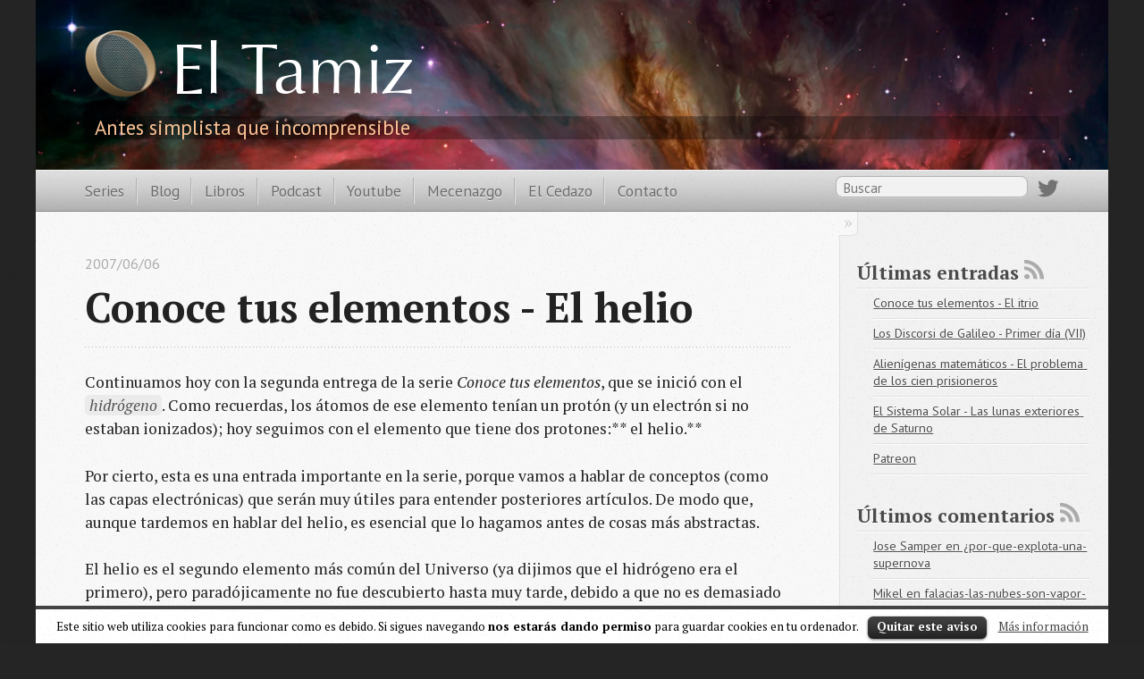

--- FILE ---
content_type: text/html
request_url: https://eltamiz.com/2007/06/06/conoce-tus-elementos-el-helio/
body_size: 17050
content:

<!DOCTYPE html>
<!--[if IEMobile 7 ]><html class="no-js iem7"><![endif]-->
<!--[if lt IE 9]><html class="no-js lte-ie8"><![endif]-->
<!--[if (gt IE 8)|(gt IEMobile 7)|!(IEMobile)|!(IE)]><!--><html class="no-js" lang="es"><!--<![endif]-->
<head>
  <!-- Google Tag Manager -->
<script>(function(w,d,s,l,i){w[l]=w[l]||[];w[l].push({'gtm.start':
    new Date().getTime(),event:'gtm.js'});var f=d.getElementsByTagName(s)[0],
    j=d.createElement(s),dl=l!='dataLayer'?'&l='+l:'';j.async=true;j.src=
    'https://www.googletagmanager.com/gtm.js?id='+i+dl;f.parentNode.insertBefore(j,f);
    })(window,document,'script','dataLayer','GTM-PJ2T6W8');</script>
    <!-- End Google Tag Manager -->
  <meta charset="utf-8">
  <title>Conoce tus elementos - El helio - El Tamiz</title>
  <meta name="author" content="Pedro Gómez-Esteban">

  
  <meta name="description" content="Continuamos hoy con la segunda entrega de la serie Conoce tus elementos, que se inició con el hidrógeno. Como recuerdas, los átomos de ese elemento &hellip;">
  

  <!-- http://t.co/dKP3o1e -->
  <meta name="HandheldFriendly" content="True">
  <meta name="MobileOptimized" content="320">
  <meta name="viewport" content="width=device-width, initial-scale=1">

  
  <link rel="canonical" href="https://eltamiz.com/2007/06/06/conoce-tus-elementos-el-helio/">
  <link href="/favicon.png" rel="icon">
  <link href="/stylesheets/screen.css" media="screen, projection" rel="stylesheet" type="text/css">
  <script src="/javascripts/modernizr-2.0.js"></script>
  <script src="/javascripts/ender.js"></script>
  <script src="/javascripts/octopress.js" type="text/javascript"></script>
  <link href="https://feeds2.feedburner.com/eltamiz" rel="alternate" title="El Tamiz" type="application/atom+xml">
  <!--Fonts from Google"s Web font directory at http://google.com/webfonts -->
<link href="https://fonts.googleapis.com/css?family=PT+Serif:regular,italic,bold,bolditalic" rel="stylesheet" type="text/css">
<link href="https://fonts.googleapis.com/css?family=PT+Sans:regular,italic,bold,bolditalic" rel="stylesheet" type="text/css">
<!-- mathjax config similar to math.stackexchange -->

<script type="text/x-mathjax-config">
  MathJax.Hub.Config({
    tex2jax: {
      inlineMath: [ ['$','$'], ["\\(","\\)"] ],
      processEscapes: true
    }
  });
</script>

<script type="text/x-mathjax-config">
    MathJax.Hub.Config({
      tex2jax: {
        skipTags: ['script', 'noscript', 'style', 'textarea']
      }
    });
</script>

<script type="text/x-mathjax-config">
    MathJax.Hub.Queue(function() {
        var all = MathJax.Hub.getAllJax(), i;
        for(i=0; i < all.length; i += 1) {
            all[i].SourceElement().parentNode.className += ' has-jax';            
        }
    });
</script>

<script type="text/javascript"
   src="https://cdnjs.cloudflare.com/ajax/libs/mathjax/2.7.1/MathJax.js?config=TeX-AMS_HTML">
</script>

<script type='text/javascript' src='/javascripts/jquery.js?ver=1.7.2'></script>
<script type='text/javascript' src='/javascripts/jquery.cookie.js?ver=3.4.2'></script>
<script type='text/javascript' src='/javascripts/cookielawinfo.js?ver=3.4.2'></script>
<script src="https://www.google.com/jsapi/" type="text/javascript"></script>
<script src="https://www.google.com/uds/solutions/dynamicfeed/gfdynamicfeedcontrol.js" type="text/javascript"></script>
  
  <script type="text/javascript">
    var _gaq = _gaq || [];
    _gaq.push(['_setAccount', 'UA-1599919-1']);
    _gaq.push(['_trackPageview']);

    (function() {
      var ga = document.createElement('script'); ga.type = 'text/javascript'; ga.async = true;
      ga.src = ('https:' == document.location.protocol ? 'https://ssl' : 'http://www') + '.google-analytics.com/ga.js';
      var s = document.getElementsByTagName('script')[0]; s.parentNode.insertBefore(ga, s);
    })();
  </script>


</head>

<body   >
  <header role="banner"><!-- Google Tag Manager (noscript) -->
<noscript><iframe src="https://www.googletagmanager.com/ns.html?id=GTM-PJ2T6W8"
    height="0" width="0" style="display:none;visibility:hidden"></iframe></noscript>
    <!-- End Google Tag Manager (noscript) -->
<h1><a href="/" class="brand-name">El <span class="first-letter">T</span>amiz</a></h1>
  
    <h2>Antes simplista que incomprensible</h2>
  


</header>
  <nav role="navigation"><ul class="subscription" data-subscription="rss">
  <!--<li><a href="https://feeds2.feedburner.com/eltamiz" rel="subscribe-rss" title="subscribe via RSS">RSS</a></li>-->
  
  <li><a href="http://twitter.com/ElTamiz" title="Twitter"><img src="/ui/icons/twitter.svg" /></a></li>
</ul>
  
<form action="https://google.com/search" method="get">
  <fieldset role="search">
    <input type="hidden" name="q" value="site:eltamiz.com" />
    <input class="search" type="text" name="q" placeholder="Buscar"/>
  </fieldset>
</form>
  
<ul class="main-navigation">
  <li><a href="/">Series</a></li>
  <li><a href="/blog">Blog</a></li>
  <li><a href="/libros/">Libros</a></li>
  <li><a href="/podcast/">Podcast</a></li>
  <li><a href="https://www.youtube.com/eltamiz">Youtube</a></li>
  <li><a href="/mecenas/">Mecenazgo</a></li>
  <li><a href="/elcedazo/">El Cedazo</a></li>
  <li><a href="/contacto/">Contacto</a></li>
</ul>

</nav>
  <div id="main">
    <div id="content">
      <div>
<article class="hentry" role="article">
  
  <header>
    
      <h1 class="entry-title">Conoce tus elementos - El helio</h1>
    
    
      <p class="meta">
        








  


<time datetime="2007-06-06T17:24:54+02:00"  data-updated="true">2007/06/06</time>
        
      </p>
    
  </header>


<div class="entry-content"><p>Continuamos hoy con la segunda entrega de la serie <em>Conoce tus elementos</em>, que se inició con el <em><a href="https://eltamiz.com/2007/05/31/conoce-tus-elementos-el-hidrogeno/">hidrógeno</a></em>. Como recuerdas, los átomos de ese elemento tenían un protón (y un electrón si no estaban ionizados); hoy seguimos con el elemento que tiene dos protones:** el helio.**</p>

<p>Por cierto, esta es una entrada importante en la serie, porque vamos a hablar de conceptos (como las capas electrónicas) que serán muy útiles para entender posteriores artículos. De modo que, aunque tardemos en hablar del helio, es esencial que lo hagamos antes de cosas más abstractas.</p>

<p>El helio es el segundo elemento más común del Universo (ya dijimos que el hidrógeno era el primero), pero paradójicamente no fue descubierto hasta muy tarde, debido a que no es demasiado fácil de encontrar en la Tierra (si no sabes dónde buscar), y a que, como veremos, no reacciona con nada y escapa de la atmósfera muy rápido.</p>

<p>Antes de hablar de cómo fue descubierto este elemento, tenemos que dar un recordatorio rápido y simple de lo que es la <em>espectroscopía</em>, pues fue con ella que se identificó al helio. Básicamente, cuando se proporciona energía a los átomos de un elemento, ya sea mediante calor, electricidad u otro método, los electrones del átomo se excitan, es decir, saltan a niveles energéticos mayores que los normales. Al cabo del tiempo vuelven a caer a donde “deberían estar”, y liberan en forma de radiación electromagnética la energía que habían absorbido - es decir, brillan. Puesto que cada elemento tiene un número y una configuración de electrones determinada, cada elemento emite radiación de longitudes de onda muy específicas.</p>

<!-- more -->

<p>La espectroscopía es el análisis de esa radiación, para identificar un elemento. Supongamos que alguien me da un trozo de metal que puede ser sodio o potasio. Puedo calentarlo hasta que esté incandescente, medir las longitudes de onda de la radiación que emite, mirar una tabla y comprobar si es sodio o potasio. Y lo que es más importante: <strong>puedo llegar a esa conclusión sin necesidad de tocarlo ni estar cerca de él</strong>, si está caliente y brilla. De hecho, puedo hacerlo aunque esté a cien mil años-luz de mí, mientras que pueda verlo brillar (así es como identificamos de qué están hechas las estrellas, por ejemplo).</p>

<p>Bien, en el siglo XIX la espectroscopía proporcionó horas y horas de diversión a los científicos, que se dedicaron a analizar las longitudes de onda de todo lo que caía en sus manos. Uno de los primeros lugares brillantes a los que mirar, por supuesto, fue el Sol: y nuestra estrella da para mucho, porque tiene muchos elementos en su interior. Desde luego, hay mucho más de unos que de otros, pero pueden verse líneas espectrales de oxígeno, hidrógeno, carbono, sodio…</p>

<p>En 1868, los astrónomos ya habían confirmado la presencia de muchísimos elementos conocidos en la luz del Sol. Pero había una línea que no encajaba con ninguna conocida - Pierre Janssen, el primero en verla, pensó que tal vez era del sodio (por ser parecida a las de este metal). Pero el inglés Norman Lockyer se dio cuenta de lo que estaba pasando:** se trataba de un elemento desconocido en la Tierra**. ¡Acababan de descubrir un elemento nuevo sin siquiera tocarlo! Junto con el químico Edward Frankland, dieron al nuevo elemento el nombre del dios griego del Sol, <em>Helios</em>, en la forma de “helio”.</p>

<p><img src="https://eltamiz.com/images/2007/June/espectro_solar.jpg" alt="Espectro solar" />
<em>Espectro del Sol. Sí, las líneas del helio están ahí. Crédito: NOAO/AURA/NSF</em></p>

<p>El helio tiene dos protones y, por lo tanto, dos electrones (salvo que se ionice). Como ya dijimos, el número de neutrones no es demasiado importante, pero el isótopo más común tiene dos neutrones. De modo que el helio es bastante más pesado que nuestro anterior elemento, el hidrógeno (unas cuatro veces más). Pero las diferencias entre ellos van mucho más allá.</p>

<p>Como hemos mencionado en la serie <em><a href="https://eltamiz.com/2007/05/19/esas-maravillosas-particulas-el-electron/">Esas maravillosas partículas</a></em>, el electrón es un <em>fermión</em>: no puede haber dos con el mismo conjunto de números cuánticos, es decir, en el mismo estado. Esto hace que, cuando los electrones se acercan a los protones y neutrones para formar átomos, aunque los protones los atraen, no se “apelotonen” todos junto al núcleo. Forman una serie de capas, como las de una cebolla. Las más cercanas al núcleo tienen menos energía, y las más externas tienen más energía.</p>

<p>Dicho de otra manera: el átomo es una especie de cuenco, con el núcleo en el centro, y los electrones son canicas dentro del cuenco. Si empiezo a tirar canicas dentro, no pueden estar todas en el fondo; las primeras van al fondo y ocupan un espacio, las siguientes están alrededor de esas y tienen un poco más de energía (están más elevadas), etc.</p>

<p>Pero hay una diferencia importante: la variación de energía en los electrones no es continua como en un cuenco de paredes suaves - tiene “escalones”. Cada capa concéntrica con el núcleo puede albergar un número de electrones que tienen (más o menos) la misma energía, la siguiente capa tiene un poco más, la siguiente más, etc. Puedes imaginarlo como un cuenco en forma de circo romano, con cada fila de asientos más elevada que la anterior.</p>

<p>La primera capa (la más cercana al núcleo) puede albergar dos electrones. La segunda puede albergar ocho electrones - por ahora, dejémoslo aquí. Y lo importante es, <strong>la estructura del átomo es estable cuando todas sus capas están completas</strong>. Sé que esto va a doler a más de un químico, pero puedes pensarlo así: un átomo es como una cebolla, y según se añaden electrones se van formando capas alrededor del centro. El átomo es estable cuando la cebolla tiene capas cerradas, completas y perfectas.</p>

<p>Como los electrones (igual que las canicas) caen al nivel de energía más bajo disponible, salvo que pase algo raro, todas las capas estarán repletas excepto la última, que puede no estarlo. Por ejemplo, supón que un átomo tiene cuatro electrones: los dos primeros están en la primera capa (que puede tener dos, de modo que está llena), y los otros dos están en la segunda capa (que puede tener ocho). Este átomo sería una cebolla con una capa completa y la siguiente incompleta… un átomo energéticamente inestable.</p>

<p>Piensa en el hidrógeno: tiene un solo electrón, de modo que tiene la primera capa únicamente, y ni siquiera ésa está completa…cabría otro electrón más. El hidrógeno atómico no es estable, y en cuanto tiene posibilidad de asociarse con otros átomos, lo hace, de modo que cierre la capa y sea estable. Por eso el hidrógeno reacciona tan fácilmente con otros elementos (piensa en lo bien que arde, por ejemplo).</p>

<p>Pero ¿y el helio? Tiene dos electrones…la capa está completa. El helio es como una mini-cebolla con una sola capa perfecta y cerrada. O como un circo romano con dos espectadores en la primera fila. El helio es energéticamente estable, no le hace falta reaccionar con ningún otro átomo para alcanzar la estabilidad que ya posee. Por eso, el helio no reacciona con nadie (salvo condiciones muy extremas), como un noble altanero que no se junta con la plebe - es un <em>gas noble</em>.</p>

<p>Como sigue siendo un gas muy ligero, como el hidrógeno, escapa rápidamente de la atmósfera. Y como no reacciona con otros elementos, no lo encontramos en otros compuestos (como era el caso del hidrógeno). De ahí que tardáramos tanto en darnos cuenta de que existe, a pesar de que 1 de cada 4 kilos de materia conocida en el Universo es helio.</p>

<p>El helio tiene otras propiedades interesantes: al tener átomos muy ligeros, conduce muy bien el calor (para ser un gas), lo mismo que el sonido (que va tres veces más rápido en helio que en el aire). Es transparente, insípido e inodoro - no voy a poner una imagen, porque no verías nada. Como no reacciona con nada, no es combustible, ni tóxico, ni nada de nada…aunque sí tiene cierto peligro, del que hablaremos luego.</p>

<p>Es posible ver helio líquido, pero hace falta una temperatura muy baja (a presión atmosférica): unos 269 grados bajo cero, sólo 4 por encima del cero absoluto de temperatura. De hecho, es posible incluso ver helio sólido, pero para eso no sólo hace falta mucho frío (272 bajo cero) sino también una presión enorme (unas 25 veces la atmosférica). Sí, lees bien: si cogieras helio y consigueras enfriarlo, a presión atmosférica, hasta llegar a 0K, seguiría siendo un líquido. Por cierto, el helio sólido, a pesar de serlo, es muy ligero: un trozo de helio sólido flotando en el agua tendría casi un 80% de su volumen fuera del agua. Por supuesto, estaría a 1K, de modo que al ponerlo en contacto con agua líquida la diversión no habría hecho más que empezar.</p>

<p>¿De dónde sacamos entonces el helio que utilizamos en la Tierra? Bien, resulta que, además de su fuente principal en el Universo (la fusión nuclear del hidrógeno en las estrellas), también se producen núcleos de helio (partículas alfa) en la desintegración radiactiva espontánea de elementos como el uranio o el torio. De modo que, en la Tierra, sí se produce helio. Por supuesto, si escapa a la atmósfera, su densidad es tan pequeña que la gravedad terrestre no logra retenerlo, pero una cantidad aceptable queda retenida bajo tierra, generalmente en depósitos en los que también hay gas natural.</p>

<p>De hecho, cuando se extrae gas natural, suele haber helio mezclado con él - hasta un 7% en algunos sitios. De ahí se obtiene, mediante una destilación selectiva. Por supuesto, una vez separado hay que guardarlo con cuidado para que no escape de la atmósfera.</p>

<p>El helio se utiliza fundamentalmente por su baja densidad y por ser tan inerte: es un gas muy seguro de utilizar en globos, zeppelines, etc. Sin embargo, también se emplea, por ejemplo, como refrigerante: al mantenerse líquido a temperaturas tan bajas como 2K, y conducir tan bien el calor, es un refrigerante óptimo cuando se quiere mantener algo muy, muy frío. Por ejemplo, <em><a href="https://eltamiz.com/2007/04/09/explosion-en-el-lhc/">como ya mencionamos aquí hace un tiempo</a></em>, los imanes superconductores del LHC se mantienen fríos utilizando helio líquido.</p>

<p>Es muy conocido el truco de inhalar helio y hablar: la voz sale muy aguda. La razón es la elevada velocidad del sonido en el helio; al llenar los pulmones con este gas, la frecuencia del sonido generado (que es proporcional a la velocidad del sonido en el medio) aumenta, haciéndose más agudo.</p>

<p>Sin embargo, esto tiene cierto peligro - no porque el helio sea tóxico porque, como hemos dicho, no lo puede ser en absoluto al no reaccionar con nada. La razón es más sutil. Mucha gente piensa que la sensación de “falta de oxígeno” o de ahogo cuando no respiras se debe a que, como el nombre indica, no tienes oxígeno; sin embargo, esto no es así. Bueno, excepto en algunos mamíferos como las focas.</p>

<p>Nuestro cerebro manda la señal “<em>me estoy ahogando</em>” cuando la concentración de dióxido de carbono es más grande de lo que debería ser: si, por ejemplo, meto la cabeza en una bolsa de plástico, cada vez hay más CO2 y menos oxígeno. Mi cerebro se da cuenta y noto que me ahogo. De ese modo, hago algo (lucho, me quito la bolsa, busco aire fresco) antes de que haya peligro. Lo mismo pasa si simplemente no respiro: la concentración de dióxido de carbono aumenta en los pulmones.</p>

<p>Pero cuando respiras helio, desplaza al oxígeno de tus pulmones y no respiras oxígeno. Y también desplaza al dióxido de carbono, de modo que tu cerebro no se da cuenta de que se está iniciando la asfixia - puede ser peligroso porque no te des cuenta de la falta de oxígeno hasta que te marees. Desde luego, no es un peligro extremo, pero si haces ese truco, asegúrate de no hacerlo demasiado tiempo y expeler todo el helio de tus pulmones y respirar aire fresco pronto.</p>

<p>Pero, trucos de voz aparte, quedémonos con lo fundamental: el helio es un gas inerte, muy ligero, y el primer elemento en ser descubierto fuera de nuestro planeta (a pesar de existir en él). Sin embargo, añadiendo sólo un protón (llegando a tres), la próxima edición describirá un elemento de características muy diferentes: <em><a href="https://eltamiz.com/2007/06/11/conoce-tus-elementos-el-litio/">el litio.</a></em></p>

<script type="text/javascript"><!--
google_ad_client = "pub-0416357892369402";
google_ad_channel = "8410600420";
google_ui_features = "rc:6";
google_ad_width = 728;
google_ad_height = 90;
google_ad_format = "728x90_as";
google_ad_type = "text";
google_color_border = "708091";
google_color_bg = "EFEFEF";
google_color_link = "607080";
google_color_text = "000000";
google_color_url = "247F1F";

//--></script>

<script type="text/javascript" src="http://pagead2.googlesyndication.com/pagead/show_ads.js"></script>

</div>


  <footer>
    <p class="meta">
      
  

<span class="byline author vcard">Posted by <span class="fn">Pedro Gómez-Esteban</span></span>

      








  


<time datetime="2007-06-06T17:24:54+02:00"  data-updated="true">2007/06/06</time>
      

<span class="categories">
  
    <a class='category' href='/category/conoce-tus-elementos/'>Conoce tus elementos</a>, <a class='category' href='/category/química/'>Química</a>
  
</span>


    </p>
    
      <div class="sharing">
  
  <a href="http://twitter.com/share" class="twitter-share-button" data-url="https://eltamiz.com/2007/06/06/conoce-tus-elementos-el-helio/" data-via="ElTamiz" data-counturl="https://eltamiz.com/2007/06/06/conoce-tus-elementos-el-helio/" >Tweet</a>
  
  
  
    <div class="fb-like" data-send="true" data-width="450" data-show-faces="false"></div>
  
</div>

    
      <!--Added by Pedro-->
      
          <div id="comments">
    
            <h1>35 comentarios</h1>
    
    
        <a name="2007-06-06 22:35:09"></a>
        <div class="comment odd">
            <p class="comment_header">
                <img src="https://www.gravatar.com/avatar/5c6a4639ea4ca5234ed1fac02e365a6c?s=40.jpg" style="float:left"></img> 
                De: 
                    cruzki
                
                <br />
                <span class="comment_date">2007-06-06 22:35:09</span>
            </p>
            <p>
                como siempre genial :) esperando que lleguemos a elementos mas "raros" que esos seguro q van a ser interesnates
            </p>
        </div>
    
        <a name="2007-06-06 22:38:55"></a>
        <div class="comment even">
            <p class="comment_header">
                <img src="https://www.gravatar.com/avatar/267ac9a287087c50af8219e5aa0f289b?s=40.jpg" style="float:left"></img> 
                De: 
                    Michael
                
                <br />
                <span class="comment_date">2007-06-06 22:38:55</span>
            </p>
            <p>
                Me parece increíble que puedas escribir artículos tan interesantes de algo que parece tan aburrido como es la tabla periódica! Sigue adelante, felicidades!
            </p>
        </div>
    
        <a name="2007-06-06 23:17:45"></a>
        <div class="comment odd">
            <p class="comment_header">
                <img src="https://www.gravatar.com/avatar/6f2659d395d92ccdbf0494c107c2046c?s=40.jpg" style="float:left"></img> 
                De: 
                    <a href="http://dapepanblog.blogspot.com">Dapepan</a>
                
                <br />
                <span class="comment_date">2007-06-06 23:17:45</span>
            </p>
            <p>
                Hola,Hay un vínculo roto al principio de la entrada cuando se enlaza al post sobre el hidrógeno, dos http:// seguidos. Muy bueno el contenido de la entrada en particular y del blog en general.Un saludo
            </p>
        </div>
    
        <a name="2007-06-06 23:31:53"></a>
        <div class="comment even">
            <p class="comment_header">
                <img src="https://www.gravatar.com/avatar/efcf04cc68dcec9e22aa2eb33adea10b?s=40.jpg" style="float:left"></img> 
                De: 
                    DanielSantos
                
                <br />
                <span class="comment_date">2007-06-06 23:31:53</span>
            </p>
            <p>
                "Por supuesto, estaría a 1K, de modo que al ponerlo en contacto con agua líquida la diversión no habría hecho más que empezar."<br />
Un diez , divertido a la vez que interesante.Daniel Santos<br />
<a href="http://psinretorno.blogspot.com" rel="nofollow">http://psinretorno.blogspot.com</a>
            </p>
        </div>
    
        <a name="2007-06-07 00:31:02"></a>
        <div class="comment odd">
            <p class="comment_header">
                <img src="https://www.gravatar.com/avatar/aaaabb3ac54405ce77ef2c22d99da9cf?s=40.jpg" style="float:left"></img> 
                De: 
                    Rober
                
                <br />
                <span class="comment_date">2007-06-07 00:31:02</span>
            </p>
            <p>
                Tengo entendido que en algunas ocasiones el helio que se vende viene con un cierto porcentaje de oxígeno para evitar accidentes por su inhalación, pero estoy de acuerdo contigo: si no lo sabes con seguridad, mejor no intentes inhalarlo, puede ser peligroso.Aprovecho para felicitarte por tu blog.
            </p>
        </div>
    
        <a name="2007-06-07 01:17:02"></a>
        <div class="comment even">
            <p class="comment_header">
                <img src="https://www.gravatar.com/avatar/47b8435904a0054a0d4ff2afa368381d?s=40.jpg" style="float:left"></img> 
                De: 
                    Cesar
                
                <br />
                <span class="comment_date">2007-06-07 01:17:02</span>
            </p>
            <p>
                "Sí, lees bien: si coges helio y lo enfrías a presión atmosférica hasta llegar a 0K, seguiría siendo un líquido."<br />
Puede que diga una tontería pero...:<br />
1º: ¿Es posible enfriar un elemento hasta los 0K? Teniendo en cuenta que 0K significa que no existe ningún movimiento en sus partículas... ¿puede existir un átomo en el que sus electrones no giren?<br />
2º: En el caso de que no se pueda, si tomamos una temperatura relativamente baja (que tienda a 0K) ¿podría ser sólido a la presión de 1atm?<br />
3º: Esto puede ser aún una tontería más grande: ¿puede un fotón estar a 0K?<br />
Seguramente me he equivocado en algo.<br />
Felicidades una vez más por los artículos. Saludos.
            </p>
        </div>
    
        <a name="2007-06-07 07:14:35"></a>
        <div class="comment odd">
            <p class="comment_header">
                <img src="https://www.gravatar.com/avatar/303b349ab4ea9367faa7954b5c71893f?s=40.jpg" style="float:left"></img> 
                De: 
                    <a href="http://">Pedro</a>
                
                <br />
                <span class="comment_date">2007-06-07 07:14:35</span>
            </p>
            <p>
                Cesar,1º No, en la práctica no se puede enfriar algo a 0K (el récord es 0.00000000045 K). Por si crea confusión, cambiaré "enfrías" por "pudieras enfriar".2º No, el helio no puede ser sólido a 1 atm, a ninguna temperatura.3º No, la temperatura es una medida de la energía cinética de las partículas que componen la materia, de modo que un fotón no tiene temperatura. De lo que sí se puede hablar (y a veces se dice temperatura de la radiación en ese caso) es de la temperatura a la que estaría un "cuerpo negro" que emitiese un fotón como ése - cuanto más caliente, menor longitud de onda. Un fotón "a 100K", por ejemplo, sería un fotón emitido por un cuerpo negro a 100K. No has dicho ninguna tontería, y aunque lo hicieras, todos somos humanos ;) ¡Gracias por los comentarios!
            </p>
        </div>
    
        <a name="2007-06-07 07:19:35"></a>
        <div class="comment even">
            <p class="comment_header">
                <img src="https://www.gravatar.com/avatar/303b349ab4ea9367faa7954b5c71893f?s=40.jpg" style="float:left"></img> 
                De: 
                    <a href="http://">Pedro</a>
                
                <br />
                <span class="comment_date">2007-06-07 07:19:35</span>
            </p>
            <p>
                Respuestas varias:Dapepan, gracias, muchas veces copio-pego y no me doy cuenta del http:// inicial. Corregido.Rober, no tenía ni idea de que ponían oxígeno con el helio...es curioso que tengan en cuenta algo así.Gracias a todos por los comentarios y ánimos.
            </p>
        </div>
    
        <a name="2007-06-17 04:36:34"></a>
        <div class="comment odd">
            <p class="comment_header">
                <img src="https://www.gravatar.com/avatar/1e96001b6e8d17189cd8d9cda8f60595?s=40.jpg" style="float:left"></img> 
                De: 
                    serxio
                
                <br />
                <span class="comment_date">2007-06-17 04:36:34</span>
            </p>
            <p>
                Hola, sigo esta web desde hace unos dias y me parece estupenda. Acabo de leer este artículo y no he podido dejar de echar en falta algún comentaro sobre los isotopos del helio con sus características de superfluidez a temperaturas próximas al cero absoluto. Estaría bién un artículo hablando de esto ;)
            </p>
        </div>
    
        <a name="2007-08-21 19:47:41"></a>
        <div class="comment even">
            <p class="comment_header">
                <img src="https://www.gravatar.com/avatar/dcfbd4f4f060f64f6c16c8eda33dd793?s=40.jpg" style="float:left"></img> 
                De: 
                    martinez
                
                <br />
                <span class="comment_date">2007-08-21 19:47:41</span>
            </p>
            <p>
                quisiera que me expliquen <br />
1. porque los electrones de las capas más cercanas al núcleo poseen mayores niveles de energía.<br />
2. Cual es la energía de enlace que debe ser suministrada a un electrón de la capa 7 del átomo de H.
            </p>
        </div>
    
        <a name="2007-08-21 19:51:27"></a>
        <div class="comment odd">
            <p class="comment_header">
                <img src="https://www.gravatar.com/avatar/1fd5723518d8f809c3f84ef952e2950d?s=40.jpg" style="float:left"></img> 
                De: 
                    gracel
                
                <br />
                <span class="comment_date">2007-08-21 19:51:27</span>
            </p>
            <p>
                estos articulos son muy bueno y satisfacen varias dudas que tengo.
            </p>
        </div>
    
        <a name="2007-08-21 20:01:45"></a>
        <div class="comment even">
            <p class="comment_header">
                <img src="https://www.gravatar.com/avatar/303b349ab4ea9367faa7954b5c71893f?s=40.jpg" style="float:left"></img> 
                De: 
                    <a href="http://">Pedro</a>
                
                <br />
                <span class="comment_date">2007-08-21 20:01:45</span>
            </p>
            <p>
                martinez,1. Los electrones de las capas más cercanas al núcleo tienen niveles de energía MENORES, no mayores. La razón es que son cargas negativas y cuanto más cerca están de las cargas positivas más pequeña es su energía potencial (igual que un satélite tiene menos energía potencial cuanto más cerca del planeta).2. La pregunta no es completa: energía para llevarlo ¿a dónde? ¿a qué otro nivel de energía? ¿o es para arrancarlo del átomo? En cualquier caso, ten en cuenta que un electrón en el nivel 7 del H es un electrón excitado: en el hidrógeno sólo la primera capa tiene un electrón, y el nivel séptimo debería estar vacío salvo que ya se le haya dado energía a ese electrón.
            </p>
        </div>
    
        <a name="2007-12-12 19:00:56"></a>
        <div class="comment odd">
            <p class="comment_header">
                <img src="https://www.gravatar.com/avatar/?s=40.jpg" style="float:left"></img> 
                De: 
                    <a href="http://www.astro-web.es/?p=20">Astro Web &mdash; La vida privada de las estrellas 5 - Las entrañas de una estrella</a>
                
                <br />
                <span class="comment_date">2007-12-12 19:00:56</span>
            </p>
            <p>
                <p>[...] o el ciclo CNO), al final lo que sucede es que va desapareciendo el hidrógeno y va apareciendo helio. Al ser el helio más denso que el hidrógeno, la estrella se va comprimiendo poco a poco y, a la [...]</p><br />

            </p>
        </div>
    
        <a name="2008-04-11 15:13:39"></a>
        <div class="comment even">
            <p class="comment_header">
                <img src="https://www.gravatar.com/avatar/4ef3b4f125f1b4a3094a3f26f6c77770?s=40.jpg" style="float:left"></img> 
                De: 
                    Gabriel
                
                <br />
                <span class="comment_date">2008-04-11 15:13:39</span>
            </p>
            <p>
                <p>Hace poco tiempo mi hermano me introdujo al placer de la lectura de los articulos del Tamiz y me he convertido en un fiel seguidor de varias de las secciones, intentando entender algo de cosas que siempre me han resultado tan complicadas.</p><p>En estos días comence a leer, ordenadamente, esta serie sobre los elementos. Como siempre, muy buenas, claras y entretenidas las notas.</p><p>Ahora en el caso del helio, me surgio una duda, probablemente muy tonta, pero acudiendo a tu paciencia te la formulo:</p><p>dada la abundancia de este elemento y que, si entendi bien el articulo, el mismo no suele aparecer "combinado" con otros elementos (como si pasa con el hidrogeno) ¿donde se encuentra esa cantidad de helio?</p><p>gracias y felicitaciones (desde Uruguay)</p><br />

            </p>
        </div>
    
        <a name="2008-04-11 17:24:23"></a>
        <div class="comment odd">
            <p class="comment_header">
                <img src="https://www.gravatar.com/avatar/303b349ab4ea9367faa7954b5c71893f?s=40.jpg" style="float:left"></img> 
                De: 
                    <a href="http://">Pedro</a>
                
                <br />
                <span class="comment_date">2008-04-11 17:24:23</span>
            </p>
            <p>
                <p>Gabriel,</p><p>No es una duda tonta en absoluto: de hecho, significa que entiendes lo que has leído y te haces preguntas lógicas.</p><p>Puesto que el helio no se combina con nada, no forma parte de moléculas (como el hidrógeno). Salvo que el cuerpo celeste en el que se encuentra el helio sea muy masivo (como una estrella), la gravedad no es suficiente para tenerlo "atrapado" y escapa al espacio. En la Tierra hay algo, pero muy muy poco, por esa misma razón. Sin embargo, en el Sol hay muchísimo porque nuestra estrella --que lo produce en la fusión-- sí dispone de un campo gravitatorio suficientemente intenso como para mantenerlo ahí.</p><br />

            </p>
        </div>
    
        <a name="2008-05-11 18:35:38"></a>
        <div class="comment even">
            <p class="comment_header">
                <img src="https://www.gravatar.com/avatar/?s=40.jpg" style="float:left"></img> 
                De: 
                    Mekeo
                
                <br />
                <span class="comment_date">2008-05-11 18:35:38</span>
            </p>
            <p>
                <p>Hola, antes de nada enhorabuena por el blog tan logrado. Lo conozco desde hace poco tiempo y es ya uno de mis favoritos.</p><p>Leyendo este artículo despues del hidrógeno me surge una duda;</p><p>" 1 de cada 4 kilos de materia conocida en el Universo es helio. " , es decir, el 25%.</p><p>En el artículo del hidrógeno decía ... " el 90% de todos los átomos que existen son de hidrógeno"</p><p>Esto no me cuadra, ya que 90+25 = 115% ... sobra materia ?<br />
Gracias Pedro, y un saludo!</p><br />

            </p>
        </div>
    
        <a name="2008-05-11 19:12:04"></a>
        <div class="comment odd">
            <p class="comment_header">
                <img src="https://www.gravatar.com/avatar/303b349ab4ea9367faa7954b5c71893f?s=40.jpg" style="float:left"></img> 
                De: 
                    <a href="http://eltamiz.com">Pedro</a>
                
                <br />
                <span class="comment_date">2008-05-11 19:12:04</span>
            </p>
            <p>
                <p>Mekeo,</p><p>Tienes que tener en cuenta que en un caso estamos hablando de <em>masa</em> y en el otro de <em>número de átomos</em>. El porcentaje de hidrógeno en masa no es el 90%, ni el de helio un 25% en número de átomos. El aparente error se debe únicamente a sumar porcentajes de cosas diferentes.</p><p>Bienvenido, y espero que disfrutes de todos los artículos que tienes por leer si has llegado hace poco :)</p><br />

            </p>
        </div>
    
        <a name="2008-05-11 20:28:19"></a>
        <div class="comment even">
            <p class="comment_header">
                <img src="https://www.gravatar.com/avatar/?s=40.jpg" style="float:left"></img> 
                De: 
                    Mekeo
                
                <br />
                <span class="comment_date">2008-05-11 20:28:19</span>
            </p>
            <p>
                <p>Ups! Cierto, se me ha pasado por alto. Entonces el hidrógeno debe ser un porcentaje de masa ínfima del universo pese a ser el 90% en átomos.</p><p>Bienhallado, hay por aquí tantos artículos interesantes que falta tiempo, intentaré porneme al día poco a poco.</p><br />

            </p>
        </div>
    
        <a name="2008-05-11 20:34:14"></a>
        <div class="comment odd">
            <p class="comment_header">
                <img src="https://www.gravatar.com/avatar/303b349ab4ea9367faa7954b5c71893f?s=40.jpg" style="float:left"></img> 
                De: 
                    <a href="http://eltamiz.com">Pedro</a>
                
                <br />
                <span class="comment_date">2008-05-11 20:34:14</span>
            </p>
            <p>
                <p>Mekeo,</p><p>Aquí tienes las proporciones en masa de los distintos elementos (como verás, el hidrógeno es casi un 74% y el helio un 24%, todo el resto sólo componen un 2%): <a href="http://en.wikipedia.org/wiki/Element_abundance" rel="nofollow">http://en.wikipedia.org/wiki/Element_abundance</a></p><br />

            </p>
        </div>
    
        <a name="2008-07-09 04:17:49"></a>
        <div class="comment even">
            <p class="comment_header">
                <img src="https://www.gravatar.com/avatar/?s=40.jpg" style="float:left"></img> 
                De: 
                    Mekeo
                
                <br />
                <span class="comment_date">2008-07-09 04:17:49</span>
            </p>
            <p>
                <p>Nos quedamos sin helio ? http://www.scientificblogging.com/news_releases/next_on_the_endangered_list_helium</p><br />

            </p>
        </div>
    
        <a name="2008-10-24 21:14:02"></a>
        <div class="comment odd">
            <p class="comment_header">
                <img src="https://www.gravatar.com/avatar/f1289e6087cd484bd54940bfc96aee38?s=40.jpg" style="float:left"></img> 
                De: 
                    <a href="http://">kemero</a>
                
                <br />
                <span class="comment_date">2008-10-24 21:14:02</span>
            </p>
            <p>
                <p>Si, en serio... nos estamos quedando si helio?</p><p>Pedro, una cosita... el link al litio no anda :P</p><br />

            </p>
        </div>
    
        <a name="2008-10-24 22:15:20"></a>
        <div class="comment even">
            <p class="comment_header">
                <img src="https://www.gravatar.com/avatar/303b349ab4ea9367faa7954b5c71893f?s=40.jpg" style="float:left"></img> 
                De: 
                    <a href="http://eltamiz.com">Pedro</a>
                
                <br />
                <span class="comment_date">2008-10-24 22:15:20</span>
            </p>
            <p>
                <p>@ kemero,</p><p>Gracias, arreglado :)</p><br />

            </p>
        </div>
    
        <a name="2008-10-25 16:36:54"></a>
        <div class="comment odd">
            <p class="comment_header">
                <img src="https://www.gravatar.com/avatar/03dcc18fbf52bc317cf235dfb7317c54?s=40.jpg" style="float:left"></img> 
                De: 
                    Takion
                
                <br />
                <span class="comment_date">2008-10-25 16:36:54</span>
            </p>
            <p>
                <p>Hace unos pocos dias que descubrí este sitio.Me parece extraordinario.Las explicaciones son claras y precisas.Sea pues este primer comentario aquí una felecitación para el autor o autores de esta fascinante web.</p><br />

            </p>
        </div>
    
        <a name="2009-09-04 14:44:19"></a>
        <div class="comment even">
            <p class="comment_header">
                <img src="https://www.gravatar.com/avatar/?s=40.jpg" style="float:left"></img> 
                De: 
                    Toranks
                
                <br />
                <span class="comment_date">2009-09-04 14:44:19</span>
            </p>
            <p>
                <p>¿Qué significa que escapa de la atmósfera? ¿Escapa al vacío? ¿Cómo consigue superar la velocidad de escape de la Tierra?</p><br />

            </p>
        </div>
    
        <a name="2009-09-04 15:06:49"></a>
        <div class="comment odd">
            <p class="comment_header">
                <img src="https://www.gravatar.com/avatar/?s=40.jpg" style="float:left"></img> 
                De: 
                    Toranks
                
                <br />
                <span class="comment_date">2009-09-04 15:06:49</span>
            </p>
            <p>
                <p>Lo he pensado mejor y quizás la explicación exacta sea esta:<br />
-El Helio, al ser tan ligero, flota hasta alcanzar las capas más altas de la atmósfera, como dice el artículo. Allí, la velocidad de escape es mejor.<br />
-Además, al ser la estratosfera un lugar tan accidentado (auroras boreales, choque con partículas del viento solar, etc...), los átomos de Helio logran reaccionar y van escapando, poco a poco, al espacio exterior al alcanzar estos choques la velocidad de escape.<br />
¿Estoy en lo correcto?</p><br />

            </p>
        </div>
    
        <a name="2011-03-15 22:22:40"></a>
        <div class="comment even">
            <p class="comment_header">
                <img src="https://www.gravatar.com/avatar/bb26888a060c87990789474edfd9c2ab?s=40.jpg" style="float:left"></img> 
                De: 
                    Juan Carlos Giler
                
                <br />
                <span class="comment_date">2011-03-15 22:22:40</span>
            </p>
            <p>
                <p>Hola. Hace poco leí (muy superficialmente, la verdad) una artículo en la revista Nathional Geographic, que indicaba que el Helio de la tierra se está "acabando".</p><p>Que un globo de fiestas relleno de He, debería costar cerca de $100 en lugar de los $0.05 o $0.10 actuales !!</p><br />

            </p>
        </div>
    
        <a name="2012-01-04 12:43:52"></a>
        <div class="comment odd">
            <p class="comment_header">
                <img src="https://www.gravatar.com/avatar/?s=40.jpg" style="float:left"></img> 
                De: 
                    Regonn
                
                <br />
                <span class="comment_date">2012-01-04 12:43:52</span>
            </p>
            <p>
                <p>Entiendo que la unica manera de producir helio en la tierra sería por la tan buscada fusion nuclear? Y logicamente serían cantidades minimas, no?</p><p>gracias, como siempre!!</p><br />

            </p>
        </div>
    
        <a name="2012-01-04 15:54:08"></a>
        <div class="comment even">
            <p class="comment_header">
                <img src="https://www.gravatar.com/avatar/f6aae2c7891ec888e1dc97c3134de29c?s=40.jpg" style="float:left"></img> 
                De: 
                    Antonio E.
                
                <br />
                <span class="comment_date">2012-01-04 15:54:08</span>
            </p>
            <p>
                <p>No es la única manera:</p><p>El helio que se extrae de la tierra (como subproducto de la extracción de gas natural) proviene fundamentalmente de la desintegración alfa de nucleos pesados como el uranio o el torio. Recuerda que una partícula alfa es un núcleo de helio. Así, el helio que utilizamos se "recolecta".</p><p>Podría "fabricarse" helio fisionando o rompiendo  nucleos pesados que al romperse emitan estas partículas alfa. O "cultivarse" si dejamos que la radiactividad natural haga el trabajo.</p><p>Y, como tú apuntas, también podría obtenerse como subproducto de la fusión controlada, en caso de que algún día se domine esa tecnología.</p><br />

            </p>
        </div>
    
        <a name="2013-06-03 15:31:46"></a>
        <div class="comment odd">
            <p class="comment_header">
                <img src="https://www.gravatar.com/avatar/?s=40.jpg" style="float:left"></img> 
                De: 
                    WL
                
                <br />
                <span class="comment_date">2013-06-03 15:31:46</span>
            </p>
            <p>
                <p>No sé si esto lo debería preguntar en este artículo, pero todavía no entiendo lo de la voz aguda. Dices que la frecuencia es proporcional a la velocidad en el medio, pero yo siempre he tenido entendido que es independiente, ¿no? Es decir, al frecuencia depende de la distancia temporal entre dos vibraciones de las cuerdas vocales, y si las vibraciones o pulsos o lo que sean van más rápidos habrá una mayor distancia entre dos pulsos pero llegarán con la misma diferencia de tiempo independientemente del medio. O sea, que el medio no afectaría a la frecuencia... no sé si me explico.</p><br />

            </p>
        </div>
    
        <a name="2013-08-17 17:11:05"></a>
        <div class="comment even">
            <p class="comment_header">
                <img src="https://www.gravatar.com/avatar/6eb906a4f1c1a01f3f921a93b7d6e321?s=40.jpg" style="float:left"></img> 
                De: 
                    <a href="http://www.peluchesadomicilio.com">peluche</a>
                
                <br />
                <span class="comment_date">2013-08-17 17:11:05</span>
            </p>
            <p>
                <p>Wow que interesante y accesible lo explicas, muchísimas gracias, parece que me estoy enganchando a esta serie :)</p><br />

            </p>
        </div>
    
        <a name="2014-06-28 19:39"></a>
        <div class="comment odd">
            <p class="comment_header">
                <img src="https://www.gravatar.com/avatar/6be69cd2d0fa911ffae26650af2064f3?s=40.jpg" style="float:left"></img> 
                De: 
                    Javier
                
                <br />
                <span class="comment_date">2014-06-28 19:39</span>
            </p>
            <p>
                <p>Genial esta serie, no me entenderán muchos cuando en este mismo momento están jugando en el mundial Chile-Brasil. Soy asín...</p><p>Duda: dijiste que los átomos de hidrógeno constituyen el 90% del universo pero a su vez indicas que 1 de cada 4 kg de materia es helio.</p><p>No lo entiendo.</p><p>Saludos, da gusto descubrir rincones como este.</p>
            </p>
        </div>
    
        <a name="2014-06-28 22:43"></a>
        <div class="comment even">
            <p class="comment_header">
                <img src="https://www.gravatar.com/avatar/303b349ab4ea9367faa7954b5c71893f?s=40.jpg" style="float:left"></img> 
                De: 
                    <a href="http://eltamiz.com">Pedro</a>
                
                <br />
                <span class="comment_date">2014-06-28 22:43</span>
            </p>
            <p>
                <p>Javier, es que cada átomo de helio típico pesa lo que 4 átomos de hidrógeno típicos (el helio suele tener dos protones y dos neutrones, el hidrógeno un protón y ningún neutrón), con lo que medir en número de átomos y en masa son cosas muy diferentes.</p><p>¿Tiene sentido?</p>
            </p>
        </div>
    
        <a name="2015-08-21 09:03"></a>
        <div class="comment odd">
            <p class="comment_header">
                <img src="https://www.gravatar.com/avatar/e11a3c7ad2478a67a2ec6f4a002ddf38?s=40.jpg" style="float:left"></img> 
                De: 
                    Lihiel
                
                <br />
                <span class="comment_date">2015-08-21 09:03</span>
            </p>
            <p>
                <p>Hace tres dias en un foro de libros alguien mencionó este Blog. Puse a San Google a trabajar hasta que lo encontró. El primer artículo que apareció fue el del elemnto Sr. Quedé fascinado. Decidí seguir el orden según la tabla. He confirmado la primera impresión. No puedo dejar tanta calidad y sencillez en la información sin leerla. Después seguiré con los otros temas. Gracias.</p>
            </p>
        </div>
    
        <a name="2015-08-21 09:06"></a>
        <div class="comment even">
            <p class="comment_header">
                <img src="https://www.gravatar.com/avatar/e11a3c7ad2478a67a2ec6f4a002ddf38?s=40.jpg" style="float:left"></img> 
                De: 
                    Lihiel
                
                <br />
                <span class="comment_date">2015-08-21 09:06</span>
            </p>
            <p>
                <p>Gracias también a los comentaristas. Muy interesantes sus aportes. </p>
            </p>
        </div>
    
        <a name="2018-05-16 01:43"></a>
        <div class="comment odd">
            <p class="comment_header">
                <img src="https://www.gravatar.com/avatar/127282bad8a426c1550a19ace6094b6d?s=40.jpg" style="float:left"></img> 
                De: 
                    Stefania
                
                <br />
                <span class="comment_date">2018-05-16 01:43</span>
            </p>
            <p>
                <p>¿por  que el helio es cuatro veces mas pesado que el hidrogeno?</p>
            </p>
        </div>
    
    <h1>Escribe un comentario</h1>
    <p style="font-style: italic">
        Todos los comentarios deben ser aprobados por un moderador antes de ser publicados. Si quieres puedes usar <a href="http://es.wikipedia.org/wiki/Markdown">markdown</a>. Todos los campos son opcionales excepto el cuerpo del comentario, claro:
    </p>
    <form id="commentform" method="POST" action="https://eltamiz.com/commentsubmit.php">
        <input type="hidden" name="post_id" value="/2007/06/06/conoce-tus-elementos-el-helio" />
        <input type="hidden" name="return_url" value="https://eltamiz.com/2007/06/06/conoce-tus-elementos-el-helio/" />
        <table>
            <tr>
                <th>Nombre:</th>
                <td><input type="text" size="25" name="name" /></td>
            </tr>
            <tr>
                <th>E-mail:</th>
                <td><input type="text" size="25" name="email" /> (privado, para que aparezca tu <a href="http://www.gravatar.com">gravatar</a>)</td>
            </tr>
            <tr>
                <th>Sitio web:</th>
                <td><input type="text" size="25" name="link" /></td>
            </tr>
            <tr>
                <td colspan="2"><textarea name="comment" rows="10" cols="60" ></textarea></td>
            </tr>
            <tr>
                <td colspan="2"><input type="submit" name="submit" value="Enviar comentario" /></td>
            </tr>
        </table>
    </form>
</div>

      
    <!--Added by Pedro-->    
    <p class="meta">
      
        <a class="basic-alignment left" href="/2007/06/06/en-defensa-de-wikipedia/" title="Entrada anterior: En defensa de Wikipedia">&laquo; En defensa de Wikipedia</a>
      
      
        <a class="basic-alignment right" href="/2007/06/07/relatividad-sin-formulas-paradoja-del-corredor/" title="Entrada siguiente: Relatividad sin fórmulas - Paradoja del corredor">Relatividad sin fórmulas - Paradoja del corredor &raquo;</a>
      
    </p>

  </footer>
</article>

</div>

<aside class="sidebar">
  
    <section>
  <h1 class="rss"><a href="/feed" title="Suscríbete a las entradas">Últimas entradas</a> <a href="/feed/" rel="subscribe-rss" title="Suscríbete a las entradas"></a></h1>
  <ul id="recent_posts">
    
      <li class="post">
        <a href="/2023/03/19/conoce-tus-elementos-itrio/">Conoce tus elementos - El itrio</a>
      </li>
    
      <li class="post">
        <a href="/2023/01/24/discorsi-dia-1-vii/">Los Discorsi de Galileo - Primer día (VII)</a>
      </li>
    
      <li class="post">
        <a href="/2022/12/12/alienigenas-matematicos-cien-prisioneros/">Alienígenas matemáticos - El problema de los cien prisioneros</a>
      </li>
    
      <li class="post">
        <a href="/2022/11/07/el-sistema-solar-lunas-exteriores-saturno/">El Sistema Solar - Las lunas exteriores de Saturno</a>
      </li>
    
      <li class="post">
        <a href="/2022/11/07/patreon/">Patreon</a>
      </li>
    
  </ul>
</section>
<section><h1 class="rss"><a href="/comments/feed/" title="Suscríbete a los comentarios">Últimos comentarios</a> <a href="/comments/feed/" rel="subscribe-rss" title="Suscríbete a los comentarios"></a></h1>
<ul><li><a href="https://eltamiz.com/2007/03/24/%C2%BFpor-que-explota-una-supernova/#2024-02-02 01:00">Jose Samper en ¿por-que-explota-una-supernova</a></li>
<li><a href="https://eltamiz.com/2007/03/23/falacias-las-nubes-son-vapor-de-agua/#2024-01-28 20:25">Mikel en falacias-las-nubes-son-vapor-de-agua</a></li>
<li><a href="https://eltamiz.com/2011/01/05/termodinamica-i-ciclos-termodinamicos/#2024-01-21 03:52">Jorge Rojas en termodinamica-i-ciclos-termodinamicos</a></li>
<li><a href="https://eltamiz.com/2007/05/22/esas-maravillosas-particulas-el-positron/#2023-11-22 18:28">Felipe en esas-maravillosas-particulas-el-positron</a></li>
<li><a href="https://eltamiz.com/2007/06/13/relatividad-sin-formulas-paradoja-de-los-gemelos/#2023-11-04 20:31">Venger en relatividad-sin-formulas-paradoja-de-los-gemelos</a></li>
<li><a href="https://eltamiz.com/2007/09/23/falacias-es-peligroso-beber-agua-destilada/#2023-10-05 13:36">JESUS en falacias-es-peligroso-beber-agua-destilada</a></li>
<li><a href="https://eltamiz.com/2007/06/04/esas-maravillosas-particulas-el-neutron/#2023-09-30 06:11">Nico en esas-maravillosas-particulas-el-neutron</a></li>
<li><a href="https://eltamiz.com/2007/07/03/falacias-el-hombre-nunca-ha-llegado-a-la-luna/#2023-09-26 21:50">Niko en falacias-el-hombre-nunca-ha-llegado-a-la-luna</a></li>
<li><a href="https://eltamiz.com/2013/06/19/la-naturaleza-de-la-luz-i/#2023-09-18 16:36">Jose Miguel Tarazona en la-naturaleza-de-la-luz-i</a></li>
<li><a href="https://eltamiz.com/2015/01/06/viruela-iii/#2023-09-14 23:40">Rubén G en viruela-iii</a></li>
</ul></section>




  
</aside>


    </div>
  </div>
  <footer role="contentinfo"><p>
  Copyright &copy; 2024 - Pedro Gómez-Esteban -
  <span class="credit">Software de <a href="http://octopress.org">Octopress</a>, hospedaje cortesía de Samuel Montosa.</span>
</p>
<script type="text/javascript">
      //<![CDATA[
      jQuery(document).ready(function() {
        var a = '<div id="cookie-law-info-bar"><span>Este sitio web utiliza cookies para funcionar como es debido. Si sigues navegando <strong>nos estarás dando permiso</strong> para guardar cookies en tu ordenador.<a href=\"#\" id=\"cookie_action_close_header\"  class=\"medium cli-plugin-button cli-plugin-main-button\" >Quitar este aviso</a> <a href=\"http://eltamiz.com/privacidad\" id=\"CONSTANT_OPEN_URL\" target=\"_new\"  class=\"cli-plugin-main-link\"  >Más información</a></span></div><div id="cookie-law-info-again"><span id="cookie_hdr_showagain">Información sobre cookies</span></div>';
        var b = '{"animate_speed_hide":"500","animate_speed_show":"500","background":"#fff","border":"#444","border_on":true,"button_1_button_colour":"#000","button_1_button_hover":"#000000","button_1_link_colour":"#fff","button_1_as_button":true,"button_2_button_colour":"#333","button_2_button_hover":"#292929","button_2_link_colour":"#444","button_2_as_button":false,"font_family":"inherit","notify_animate_hide":true,"notify_animate_show":false,"notify_div_id":"#cookie-law-info-bar","notify_position_horizontal":"right","notify_position_vertical":"bottom","showagain_tab":true,"showagain_background":"#fff","showagain_border":"#000","showagain_div_id":"#cookie-law-info-again","showagain_x_position":"100px","text":"#000","show_once_yn":false,"show_once":"10000"}';
        cli_show_cookiebar(a,b);
        
              });
      //]]>
    </script>
<script type="text/javascript">
      //<![CDATA[
      $(window).load(function() {
        console.log($(window).width())
        if (window.innerWidth < 1560) {
          console.log('I am in')
          jQuery.cookie('bookbox', 'yes', { expires: 7, path: '/' });
        }
        var a = '<div id="featuredBookBox">Libro destacado:<a href=\"/libros/#RESF\" ><img src="/images/bookBox-resf.jpg" /></a><a href=\"#\" id=\"bookBox_action_close_header\" >Ocultar</a></div><div id="bookBox-info-again"><span id="bookBox_hdr_showagain">Ver libro destacado</span></div>';
        var b = '{"animate_speed_hide":"1000","animate_speed_show":"1000","background":"#ededed","border":"#474747","border_on":true,"button_1_button_colour":"#000","button_1_button_hover":"#000000","button_1_link_colour":"#fff","button_1_as_button":true,"button_2_button_colour":"#333","button_2_button_hover":"#292929","button_2_link_colour":"#444","button_2_as_button":false,"font_family":"inherit","notify_animate_hide":true,"notify_animate_show":false,"notify_div_id":"#featuredBookBox","notify_position_horizontal":"left","notify_position_vertical":"top","showagain_tab":true,"showagain_background":"#fff","showagain_border":"#000","showagain_div_id":"#bookBox-info-again","showagain_x_position":"0px","text":"#000","show_once_yn":false,"show_once":"10000"}';
        cli_show_featuredBookBox(a,b);
        
              });
      //]]>
    </script>
</footer>
  



<div id="fb-root"></div>
<script>(function(d, s, id) {
  var js, fjs = d.getElementsByTagName(s)[0];
  if (d.getElementById(id)) {return;}
  js = d.createElement(s); js.id = id;
  js.src = "//connect.facebook.net/en_US/all.js#appId=212934732101925&xfbml=1";
  fjs.parentNode.insertBefore(js, fjs);
}(document, 'script', 'facebook-jssdk'));</script>





  <script type="text/javascript">
    (function(){
      var twitterWidgets = document.createElement('script');
      twitterWidgets.type = 'text/javascript';
      twitterWidgets.async = true;
      twitterWidgets.src = 'https://platform.twitter.com/widgets.js';
      document.getElementsByTagName('head')[0].appendChild(twitterWidgets);
    })();
  </script>





</body>
</html>


--- FILE ---
content_type: text/css
request_url: https://eltamiz.com/stylesheets/screen.css
body_size: 14455
content:
html,body,div,span,applet,object,iframe,h1,h2,h3,h4,h5,h6,p,blockquote,pre,a,abbr,acronym,address,big,cite,code,del,dfn,em,img,ins,kbd,q,s,samp,small,strike,strong,sub,sup,tt,var,b,u,i,center,dl,dt,dd,ol,ul,li,fieldset,form,label,legend,table,caption,tbody,tfoot,thead,tr,th,td,article,aside,canvas,details,embed,figure,figcaption,footer,header,hgroup,menu,nav,output,ruby,section,summary,time,mark,audio,video{margin:0;padding:0;border:0;font:inherit;font-size:100%;vertical-align:baseline}html{line-height:1}ol,ul{list-style:none}table{border-collapse:collapse;border-spacing:0}caption,th,td{text-align:left;font-weight:normal;vertical-align:middle}q,blockquote{quotes:none}q:before,q:after,blockquote:before,blockquote:after{content:"";content:none}a img{border:none}article,aside,details,figcaption,figure,footer,header,hgroup,menu,nav,section,summary{display:block}article,aside,details,figcaption,figure,footer,header,hgroup,menu,nav,section,summary{display:block}@font-face{font-family:"Vera Humana 95";src:url("/ui/fonts/VeraHumana95.ttf") format("truetype")}a{color:#1863a1}a:visited{color:#751590}a:focus{color:#0181eb}a:hover{color:#0181eb}a:active{color:#01579f}aside.sidebar a{color:#1863a1}aside.sidebar a:focus{color:#0181eb}aside.sidebar a:hover{color:#0181eb}aside.sidebar a:active{color:#01579f}a{-webkit-transition:color 0.3s;-moz-transition:color 0.3s;-o-transition:color 0.3s;transition:color 0.3s}html{background:#252525 url('/images/line-tile.png?1709824580') top left}body>div{background:#f2f2f2 url('/images/noise.png?1709824580') top left;border-bottom:1px solid #bfbfbf}body>div>div{background:#f8f8f8 url('/images/noise.png?1709824580') top left;border-right:1px solid #e0e0e0}.heading,body>header h1,h1,h2,h3,h4,h5,h6{font-family:"PT Serif","Georgia","Helvetica Neue",Arial,sans-serif}.sans,body>header h2,article header p.meta,article>footer,#content .blog-index footer,html .gist .gist-file .gist-meta,#blog-archives a.category,#blog-archives time,aside.sidebar section,body>footer,.intro-page .feeds section{font-family:"PT Sans","Helvetica Neue",Arial,sans-serif}.serif,body,#content .blog-index a[rel=full-article]{font-family:"PT Serif",Georgia,Times,"Times New Roman",serif}.mono,pre,code,tt,p code,li code{font-family:Menlo,Monaco,"Andale Mono","lucida console","Courier New",monospace}body>header h1{font-size:2.2em;font-family:"PT Serif","Georgia","Helvetica Neue",Arial,sans-serif;font-weight:normal;line-height:1.2em;margin-bottom:0.6667em}body>header h2{font-family:"PT Serif","Georgia","Helvetica Neue",Arial,sans-serif}body{line-height:1.5em;color:#222}h1{font-size:2.2em;line-height:1.2em}@media only screen and (min-width: 992px){body{font-size:1.1em}h1{font-size:2.6em;line-height:1.2em}}h1,h2,h3,h4,h5,h6{text-rendering:optimizelegibility;margin-bottom:1em;font-weight:bold}h2,section h1{font-size:1.5em}h3,section h2,section section h1{font-size:1.3em}h4,section h3,section section h2,section section section h1{font-size:1em}h5,section h4,section section h3{font-size:.9em}h6,section h5,section section h4,section section section h3{font-size:.8em}p,blockquote,ul,ol{margin-bottom:1.5em}ul{list-style-type:disc}ul ul{list-style-type:circle;margin-bottom:0px}ul ul ul{list-style-type:square;margin-bottom:0px}ol{list-style-type:decimal}ol ol{list-style-type:lower-alpha;margin-bottom:0px}ol ol ol{list-style-type:lower-roman;margin-bottom:0px}ul,ul ul,ul ol,ol,ol ul,ol ol{margin-left:1.3em}ul,ol{padding-left:1.3em}strong{font-weight:bold}em{font-style:italic}sup,sub{font-size:0.8em;position:relative;display:inline-block}sup{top:-0.5em;vertical-align:super}q{font-style:italic}q:before{content:"\201C"}q:after{content:"\201D"}em,dfn{font-style:italic}strong,dfn{font-weight:bold}del,s{text-decoration:line-through}abbr,acronym{border-bottom:1px dotted;cursor:help}sub,sup{line-height:0}hr{margin-bottom:0.2em}small{font-size:.8em}big{font-size:1.2em}blockquote{font-style:italic;position:relative;font-size:1em;line-height:1.5em;padding-left:1em;border-left:4px solid rgba(170,170,170,0.5)}blockquote cite{font-style:italic}blockquote cite a{color:#aaa !important;word-wrap:break-word}blockquote cite:before{content:'\2014';padding-right:.3em;padding-left:.3em;color:#aaa}@media only screen and (min-width: 992px){blockquote{padding-left:1.5em;border-left-width:4px}}.pullquote-right:before,.pullquote-left:before{padding:0;border:none;content:attr(data-pullquote);float:right;width:45%;margin:.5em 0 1em 1.5em;position:relative;top:7px;font-size:1.4em;line-height:1.45em}.pullquote-left:before{float:left;margin:.5em 1.5em 1em 0}.force-wrap,article a,aside.sidebar a,.intro-page .feeds a{white-space:-moz-pre-wrap;white-space:-pre-wrap;white-space:-o-pre-wrap;white-space:pre-wrap;word-wrap:break-word}.group,body>header,body>nav,body>footer,body #content>article,body #content>div>article,body #content>div>section,body div.pagination,aside.sidebar,#main,#content,.sidebar,.intro-page .feeds{*zoom:1}.group:after,body>header:after,body>nav:after,body>footer:after,body #content>article:after,body #content>div>article:after,body #content>div>section:after,body div.pagination:after,aside.sidebar:after,#main:after,#content:after,.sidebar:after,.intro-page .feeds:after{content:"";display:table;clear:both}body{-webkit-text-size-adjust:none;max-width:1200px;position:relative;margin:0 auto}body>header,body>nav,body>footer,body #content>article,body #content>div>article,body #content>div>section{padding-left:18px;padding-right:18px}@media only screen and (min-width: 480px){body>header,body>nav,body>footer,body #content>article,body #content>div>article,body #content>div>section{padding-left:25px;padding-right:25px}}@media only screen and (min-width: 768px){body>header,body>nav,body>footer,body #content>article,body #content>div>article,body #content>div>section{padding-left:35px;padding-right:35px}}@media only screen and (min-width: 992px){body>header,body>nav,body>footer,body #content>article,body #content>div>article,body #content>div>section{padding-left:55px;padding-right:55px}}body div.pagination{margin-left:18px;margin-right:18px}@media only screen and (min-width: 480px){body div.pagination{margin-left:25px;margin-right:25px}}@media only screen and (min-width: 768px){body div.pagination{margin-left:35px;margin-right:35px}}@media only screen and (min-width: 992px){body div.pagination{margin-left:55px;margin-right:55px}}body>header{font-size:1em;padding-top:1.5em;padding-bottom:1.5em}#content{overflow:hidden}#content>div,#content>article{width:100%}aside.sidebar{float:none;padding:0 18px 1px;background-color:#f7f7f7;border-top:1px solid #e0e0e0}.flex-content,article img,article video,article .flash-video,aside.sidebar img,.intro-page .feeds img{max-width:100%;height:auto}.basic-alignment.left,article img.left,article video.left,article .left.flash-video,aside.sidebar img.left,.intro-page .feeds img.left{float:left;margin-right:1.5em}.basic-alignment.right,article img.right,article video.right,article .right.flash-video,aside.sidebar img.right,.intro-page .feeds img.right{float:right;margin-left:1.5em}.basic-alignment.center,article img.center,article video.center,article .center.flash-video,aside.sidebar img.center,.intro-page .feeds img.center{display:block;margin:0 auto 1.5em}.basic-alignment.left,article img.left,article video.left,article .left.flash-video,aside.sidebar img.left,.intro-page .feeds img.left,.basic-alignment.right,article img.right,article video.right,article .right.flash-video,aside.sidebar img.right,.intro-page .feeds img.right{margin-bottom:.8em}.toggle-sidebar,.no-sidebar .toggle-sidebar{display:none}@media only screen and (min-width: 750px){body.sidebar-footer aside.sidebar{float:none;width:auto;clear:left;margin:0;padding:0 35px 1px;background-color:#f7f7f7;border-top:1px solid #eaeaea}body.sidebar-footer aside.sidebar section.odd,body.sidebar-footer aside.sidebar section.even{float:left;width:48%}body.sidebar-footer aside.sidebar section.odd{margin-left:0}body.sidebar-footer aside.sidebar section.even{margin-left:4%}body.sidebar-footer aside.sidebar.thirds section{width:30%;margin-left:5%}body.sidebar-footer aside.sidebar.thirds section.first{margin-left:0;clear:both}}body.sidebar-footer #content{margin-right:0px}body.sidebar-footer .toggle-sidebar{display:none}@media only screen and (min-width: 550px){body>header{font-size:1em}}@media only screen and (min-width: 750px){aside.sidebar{float:none;width:auto;clear:left;margin:0;padding:0 35px 1px;background-color:#f7f7f7;border-top:1px solid #eaeaea}aside.sidebar section.odd,aside.sidebar section.even{float:left;width:48%}aside.sidebar section.odd{margin-left:0}aside.sidebar section.even{margin-left:4%}aside.sidebar.thirds section{width:30%;margin-left:5%}aside.sidebar.thirds section.first{margin-left:0;clear:both}}@media only screen and (min-width: 768px){body{-webkit-text-size-adjust:auto}body>header{font-size:1.2em}#main{padding:0;margin:0 auto}#content{overflow:visible;margin-right:300px;position:relative}.no-sidebar #content{margin-right:0;border-right:0}.collapse-sidebar #content{margin-right:20px}#content>div,#content>article{padding-top:17.5px;padding-bottom:17.5px;float:left}aside.sidebar{width:270px;padding:0 15px 15px;background:none;clear:none;float:left;margin:0 -100% 0 0}aside.sidebar section{width:auto;margin-left:0}aside.sidebar section.odd,aside.sidebar section.even{float:none;width:auto;margin-left:0}.collapse-sidebar aside.sidebar{float:none;width:auto;clear:left;margin:0;padding:0 35px 1px;background-color:#f7f7f7;border-top:1px solid #eaeaea}.collapse-sidebar aside.sidebar section.odd,.collapse-sidebar aside.sidebar section.even{float:left;width:48%}.collapse-sidebar aside.sidebar section.odd{margin-left:0}.collapse-sidebar aside.sidebar section.even{margin-left:4%}.collapse-sidebar aside.sidebar.thirds section{width:30%;margin-left:5%}.collapse-sidebar aside.sidebar.thirds section.first{margin-left:0;clear:both}}@media only screen and (min-width: 992px){body>header{font-size:1.3em}#content{margin-right:300px}#content>div,#content>article{padding-top:27.5px;padding-bottom:27.5px}aside.sidebar{width:260px;padding:1.2em 20px 20px}.collapse-sidebar aside.sidebar{padding-left:55px;padding-right:55px}}@media only screen and (min-width: 768px){ul,ol{margin-left:0}}body>header{background:#333}body>header h1{display:inline-block;margin:0}body>header h1 a,body>header h1 a:visited,body>header h1 a:hover{color:#f2f2f2;text-decoration:none}body>header h2{margin:.2em 0 0;font-size:1em;color:#aaa;font-weight:normal}body>nav{position:relative;background-color:#ccc;background:url('/images/noise.png?1709824580'),-webkit-gradient(linear, 50% 0%, 50% 100%, color-stop(0%, #e0e0e0), color-stop(50%, #cccccc), color-stop(100%, #b0b0b0));background:url('/images/noise.png?1709824580'),-webkit-linear-gradient(#e0e0e0,#cccccc,#b0b0b0);background:url('/images/noise.png?1709824580'),-moz-linear-gradient(#e0e0e0,#cccccc,#b0b0b0);background:url('/images/noise.png?1709824580'),-o-linear-gradient(#e0e0e0,#cccccc,#b0b0b0);background:url('/images/noise.png?1709824580'),linear-gradient(#e0e0e0,#cccccc,#b0b0b0);border-top:1px solid #f2f2f2;border-bottom:1px solid #8c8c8c;padding-top:.35em;padding-bottom:.35em}body>nav form{-webkit-background-clip:padding;-moz-background-clip:padding;background-clip:padding-box;margin:0;padding:0}body>nav form .search{padding:.3em .5em 0;font-size:.85em;font-family:"PT Sans","Helvetica Neue",Arial,sans-serif;line-height:1.1em;width:95%;-webkit-border-radius:0.5em;-moz-border-radius:0.5em;-ms-border-radius:0.5em;-o-border-radius:0.5em;border-radius:0.5em;-webkit-background-clip:padding;-moz-background-clip:padding;background-clip:padding-box;-webkit-box-shadow:#d1d1d1 0 1px;-moz-box-shadow:#d1d1d1 0 1px;box-shadow:#d1d1d1 0 1px;background-color:#f2f2f2;border:1px solid #b3b3b3;color:#888}body>nav form .search:focus{color:#444;border-color:#80b1df;-webkit-box-shadow:#80b1df 0 0 4px,#80b1df 0 0 3px inset;-moz-box-shadow:#80b1df 0 0 4px,#80b1df 0 0 3px inset;box-shadow:#80b1df 0 0 4px,#80b1df 0 0 3px inset;background-color:#fff;outline:none}body>nav fieldset[role=search]{float:right;width:48%}body>nav fieldset.mobile-nav{float:left;width:48%}body>nav fieldset.mobile-nav select{width:100%;font-size:.8em;border:1px solid #888}body>nav ul{display:none}@media only screen and (min-width: 550px){body>nav{font-size:.9em}body>nav ul{margin:0;padding:0;border:0;overflow:hidden;*zoom:1;float:left;display:block;padding-top:.15em}body>nav ul li{list-style-image:none;list-style-type:none;margin-left:0;white-space:nowrap;display:inline;float:left;padding-left:0;padding-right:0}body>nav ul li:first-child,body>nav ul li.first{padding-left:0}body>nav ul li:last-child{padding-right:0}body>nav ul li.last{padding-right:0}body>nav ul.subscription{margin-left:.8em;float:right}body>nav ul.subscription li:last-child a{padding-right:0}body>nav ul li{margin:0}body>nav a{color:#6b6b6b;font-family:"PT Sans","Helvetica Neue",Arial,sans-serif;text-shadow:#ebebeb 0 1px;float:left;text-decoration:none;font-size:1.1em;padding:.1em 0;line-height:1.5em}body>nav a:visited{color:#6b6b6b}body>nav a:hover{color:#2b2b2b}body>nav li+li{border-left:1px solid #b0b0b0;margin-left:.8em}body>nav li+li a{padding-left:.8em;border-left:1px solid #dedede}body>nav form{float:right;text-align:left;padding-left:.8em;width:235px}body>nav form .search{width:93%;font-size:.95em;line-height:1.2em}body>nav ul[data-subscription$=email]+form{width:157px}body>nav ul[data-subscription$=email]+form .search{width:91%}body>nav fieldset.mobile-nav{display:none}body>nav fieldset[role=search]{width:99%}}@media only screen and (min-width: 992px){body>nav form{width:215px}body>nav ul[data-subscription$=email]+form{width:147px}}.no-placeholder body>nav .search{background:#f2f2f2 url('/images/search.png?1709824580') 0.3em 0.25em no-repeat;text-indent:1.3em}@media only screen and (min-width: 550px){.maskImage body>nav ul[data-subscription$=email]+form{width:183px}}@media only screen and (min-width: 992px){.maskImage body>nav ul[data-subscription$=email]+form{width:173px}}.maskImage ul.subscription{position:relative;top:.2em}.maskImage ul.subscription li,.maskImage ul.subscription a{border:0;padding:0}.maskImage a[rel=subscribe-rss]{position:relative;top:0px;text-indent:-999999em;background-color:#dedede;border:0;padding:0;display:inline-block}.maskImage a[rel=subscribe-rss],.maskImage a[rel=subscribe-rss]:after{-webkit-mask-image:url('/images/rss.png?1709824580');-moz-mask-image:url('/images/rss.png?1709824580');-ms-mask-image:url('/images/rss.png?1709824580');-o-mask-image:url('/images/rss.png?1709824580');mask-image:url('/images/rss.png?1709824580');-webkit-mask-repeat:no-repeat;-moz-mask-repeat:no-repeat;-ms-mask-repeat:no-repeat;-o-mask-repeat:no-repeat;mask-repeat:no-repeat;width:22px;height:22px}.maskImage a[rel=subscribe-rss]:after{content:"";position:absolute;top:-1px;left:0;background-color:#ababab}.maskImage a[rel=subscribe-rss]:hover:after{background-color:#9e9e9e}.maskImage a[rel=subscribe-email]{position:relative;top:0px;text-indent:-999999em;background-color:#dedede;border:0;padding:0}.maskImage a[rel=subscribe-email],.maskImage a[rel=subscribe-email]:after{-webkit-mask-image:url('/images/email.png?1709824580');-moz-mask-image:url('/images/email.png?1709824580');-ms-mask-image:url('/images/email.png?1709824580');-o-mask-image:url('/images/email.png?1709824580');mask-image:url('/images/email.png?1709824580');-webkit-mask-repeat:no-repeat;-moz-mask-repeat:no-repeat;-ms-mask-repeat:no-repeat;-o-mask-repeat:no-repeat;mask-repeat:no-repeat;width:28px;height:22px}.maskImage a[rel=subscribe-email]:after{content:"";position:absolute;top:-1px;left:0;background-color:#ababab}.maskImage a[rel=subscribe-email]:hover:after{background-color:#9e9e9e}.maskImage a[rel=subscribe-twitter]{position:relative;top:0px;text-indent:-999999em;background-color:#dedede;border:0;padding:0}.maskImage a[rel=subscribe-twitter],.maskImage a[rel=subscribe-twitter]:after{-webkit-mask-image:url('/images/bird_gray.png?1705334239');-moz-mask-image:url('/images/bird_gray.png?1705334239');-ms-mask-image:url('/images/bird_gray.png?1705334239');-o-mask-image:url('/images/bird_gray.png?1705334239');mask-image:url('/images/bird_gray.png?1705334239');-webkit-mask-repeat:no-repeat;-moz-mask-repeat:no-repeat;-ms-mask-repeat:no-repeat;-o-mask-repeat:no-repeat;mask-repeat:no-repeat;width:32px;height:23px}.maskImage a[rel=subscribe-twitter]:after{content:"";position:absolute;top:-1px;left:0;background-color:#ababab}.maskImage a[rel=subscribe-twitter]:hover:after{background-color:#9e9e9e}article{padding-top:1em}article header{position:relative;padding-top:2em;padding-bottom:1em;margin-bottom:1em;background:url('[data-uri]') bottom left repeat-x}article header h1{margin:0}article header h1 a{text-decoration:none}article header h1 a:hover{text-decoration:underline}article header p{font-size:.9em;color:#aaa;margin:0}article header p.meta{text-transform:uppercase;position:absolute;top:0}@media only screen and (min-width: 768px){article header{margin-bottom:1.5em;padding-bottom:1em;background:url('[data-uri]') bottom left repeat-x}}article h2{padding-top:0.8em;background:url('[data-uri]') top left repeat-x}.entry-content article h2:first-child,article header+h2{padding-top:0}article h2:first-child,article header+h2{background:none}article .feature{padding-top:.5em;margin-bottom:1em;padding-bottom:1em;background:url('[data-uri]') bottom left repeat-x;font-size:2.0em;font-style:italic;line-height:1.3em}article img,article video,article .flash-video{-webkit-border-radius:0.3em;-moz-border-radius:0.3em;-ms-border-radius:0.3em;-o-border-radius:0.3em;border-radius:0.3em;-webkit-box-shadow:rgba(0,0,0,0.15) 0 1px 4px;-moz-box-shadow:rgba(0,0,0,0.15) 0 1px 4px;box-shadow:rgba(0,0,0,0.15) 0 1px 4px;-webkit-box-sizing:border-box;-moz-box-sizing:border-box;box-sizing:border-box;border:#fff 0.5em solid}article video,article .flash-video{margin:0 auto 1.5em}article video{display:block;width:100%}article .flash-video>div{position:relative;display:block;padding-bottom:56.25%;padding-top:1px;height:0;overflow:hidden}article .flash-video>div iframe,article .flash-video>div object,article .flash-video>div embed{position:absolute;top:0;left:0;width:100%;height:100%}article>footer{padding-bottom:2.5em;margin-top:2em}article>footer p.meta{margin-bottom:.8em;font-size:.85em;clear:both;overflow:hidden}.blog-index article+article{background:url('[data-uri]') top left repeat-x}#content .blog-index{padding-top:0;padding-bottom:0}#content .blog-index article{padding-top:2em}#content .blog-index article header{background:none;padding-bottom:0}#content .blog-index article h1{font-size:2.2em}#content .blog-index article h1 a{color:inherit}#content .blog-index article h1 a:hover{color:#0181eb}#content .blog-index a[rel=full-article]{background:#ebebeb;display:inline-block;padding:.4em .8em;margin-right:.5em;text-decoration:none;color:#666;-webkit-transition:background-color 0.5s;-moz-transition:background-color 0.5s;-o-transition:background-color 0.5s;transition:background-color 0.5s}#content .blog-index a[rel=full-article]:hover{background:#0181eb;text-shadow:none;color:#f8f8f8}#content .blog-index footer{margin-top:1em}.separator,article>footer .byline+time:before,article>footer time+time:before,article>footer .comments:before,article>footer .byline ~ .categories:before{content:"\2022 ";padding:0 .4em 0 .2em;display:inline-block}#content div.pagination{text-align:center;font-size:.95em;position:relative;background:url('[data-uri]') top left repeat-x;padding-top:1.5em;padding-bottom:1.5em}#content div.pagination a{text-decoration:none;color:#aaa}#content div.pagination a.prev{position:absolute;left:0}#content div.pagination a.next{position:absolute;right:0}#content div.pagination a:hover{color:#0181eb}#content div.pagination a[href*=archive]:before,#content div.pagination a[href*=archive]:after{content:'\2014';padding:0 .3em}p.meta+.sharing{padding-top:1em;padding-left:0;background:url('[data-uri]') top left repeat-x}#fb-root{display:none}.highlight,html .gist .gist-file .gist-syntax .gist-highlight{border:1px solid #05232b !important}.highlight table td.code,html .gist .gist-file .gist-syntax .gist-highlight table td.code{width:100%}.highlight .line-numbers,html .gist .gist-file .gist-syntax .highlight .line_numbers{text-align:right;font-size:13px;line-height:1.45em;background:#073642 url('/images/noise.png?1709824580') top left !important;border-right:1px solid #00232c !important;-webkit-box-shadow:#083e4b -1px 0 inset;-moz-box-shadow:#083e4b -1px 0 inset;box-shadow:#083e4b -1px 0 inset;text-shadow:#021014 0 -1px;padding:.8em !important;-webkit-border-radius:0;-moz-border-radius:0;-ms-border-radius:0;-o-border-radius:0;border-radius:0}.highlight .line-numbers span,html .gist .gist-file .gist-syntax .highlight .line_numbers span{color:#586e75 !important}figure.code,.gist-file,pre{-webkit-box-shadow:rgba(0,0,0,0.06) 0 0 10px;-moz-box-shadow:rgba(0,0,0,0.06) 0 0 10px;box-shadow:rgba(0,0,0,0.06) 0 0 10px}figure.code .highlight pre,.gist-file .highlight pre,pre .highlight pre{-webkit-box-shadow:none;-moz-box-shadow:none;box-shadow:none}.gist .highlight *::-moz-selection,figure.code .highlight *::-moz-selection{background:#386774;color:inherit;text-shadow:#002b36 0 1px}.gist .highlight *::-webkit-selection,figure.code .highlight *::-webkit-selection{background:#386774;color:inherit;text-shadow:#002b36 0 1px}.gist .highlight *::selection,figure.code .highlight *::selection{background:#386774;color:inherit;text-shadow:#002b36 0 1px}html .gist .gist-file{margin-bottom:1.8em;position:relative;border:none;padding-top:26px !important}html .gist .gist-file .highlight{margin-bottom:0}html .gist .gist-file .gist-syntax{border-bottom:0 !important;background:none !important}html .gist .gist-file .gist-syntax .gist-highlight{background:#002b36 !important}html .gist .gist-file .gist-syntax .highlight pre{padding:0}html .gist .gist-file .gist-meta{padding:.6em 0.8em;border:1px solid #083e4b !important;color:#586e75;font-size:.7em !important;background:#073642 url('/images/noise.png?1709824580') top left;line-height:1.5em}html .gist .gist-file .gist-meta a{color:#75878b !important;text-decoration:none}html .gist .gist-file .gist-meta a:hover{text-decoration:underline}html .gist .gist-file .gist-meta a:hover{color:#93a1a1 !important}html .gist .gist-file .gist-meta a[href*='#file']{position:absolute;top:0;left:0;right:-10px;color:#474747 !important}html .gist .gist-file .gist-meta a[href*='#file']:hover{color:#1863a1 !important}html .gist .gist-file .gist-meta a[href*=raw]{top:.4em}pre{background:#002b36 url('/images/noise.png?1709824580') top left;-webkit-border-radius:0.4em;-moz-border-radius:0.4em;-ms-border-radius:0.4em;-o-border-radius:0.4em;border-radius:0.4em;border:1px solid #05232b;line-height:1.45em;font-size:13px;margin-bottom:2.1em;padding:.8em 1em;color:#93a1a1;overflow:auto}h3.filename+pre{-moz-border-radius-topleft:0px;-webkit-border-top-left-radius:0px;border-top-left-radius:0px;-moz-border-radius-topright:0px;-webkit-border-top-right-radius:0px;border-top-right-radius:0px}p code,li code{display:inline-block;white-space:no-wrap;background:#fff;font-size:.8em;line-height:1.5em;color:#555;border:1px solid #ddd;-webkit-border-radius:0.4em;-moz-border-radius:0.4em;-ms-border-radius:0.4em;-o-border-radius:0.4em;border-radius:0.4em;padding:0 .3em;margin:-1px 0}p pre code,li pre code{font-size:1em !important;background:none;border:none}.pre-code,html .gist .gist-file .gist-syntax .highlight pre,.highlight code{font-family:Menlo,Monaco,"Andale Mono","lucida console","Courier New",monospace !important;overflow:scroll;overflow-y:hidden;display:block;padding:.8em;overflow-x:auto;line-height:1.45em;background:#002b36 url('/images/noise.png?1709824580') top left !important;color:#93a1a1 !important}.pre-code span,html .gist .gist-file .gist-syntax .highlight pre span,.highlight code span{color:#93a1a1 !important}.pre-code span,html .gist .gist-file .gist-syntax .highlight pre span,.highlight code span{font-style:normal !important;font-weight:normal !important}.pre-code .c,html .gist .gist-file .gist-syntax .highlight pre .c,.highlight code .c{color:#586e75 !important;font-style:italic !important}.pre-code .cm,html .gist .gist-file .gist-syntax .highlight pre .cm,.highlight code .cm{color:#586e75 !important;font-style:italic !important}.pre-code .cp,html .gist .gist-file .gist-syntax .highlight pre .cp,.highlight code .cp{color:#586e75 !important;font-style:italic !important}.pre-code .c1,html .gist .gist-file .gist-syntax .highlight pre .c1,.highlight code .c1{color:#586e75 !important;font-style:italic !important}.pre-code .cs,html .gist .gist-file .gist-syntax .highlight pre .cs,.highlight code .cs{color:#586e75 !important;font-weight:bold !important;font-style:italic !important}.pre-code .err,html .gist .gist-file .gist-syntax .highlight pre .err,.highlight code .err{color:#dc322f !important;background:none !important}.pre-code .k,html .gist .gist-file .gist-syntax .highlight pre .k,.highlight code .k{color:#cb4b16 !important}.pre-code .o,html .gist .gist-file .gist-syntax .highlight pre .o,.highlight code .o{color:#93a1a1 !important;font-weight:bold !important}.pre-code .p,html .gist .gist-file .gist-syntax .highlight pre .p,.highlight code .p{color:#93a1a1 !important}.pre-code .ow,html .gist .gist-file .gist-syntax .highlight pre .ow,.highlight code .ow{color:#2aa198 !important;font-weight:bold !important}.pre-code .gd,html .gist .gist-file .gist-syntax .highlight pre .gd,.highlight code .gd{color:#93a1a1 !important;background-color:#372c34 !important;display:inline-block}.pre-code .gd .x,html .gist .gist-file .gist-syntax .highlight pre .gd .x,.highlight code .gd .x{color:#93a1a1 !important;background-color:#4d2d33 !important;display:inline-block}.pre-code .ge,html .gist .gist-file .gist-syntax .highlight pre .ge,.highlight code .ge{color:#93a1a1 !important;font-style:italic !important}.pre-code .gh,html .gist .gist-file .gist-syntax .highlight pre .gh,.highlight code .gh{color:#586e75 !important}.pre-code .gi,html .gist .gist-file .gist-syntax .highlight pre .gi,.highlight code .gi{color:#93a1a1 !important;background-color:#1a412b !important;display:inline-block}.pre-code .gi .x,html .gist .gist-file .gist-syntax .highlight pre .gi .x,.highlight code .gi .x{color:#93a1a1 !important;background-color:#355720 !important;display:inline-block}.pre-code .gs,html .gist .gist-file .gist-syntax .highlight pre .gs,.highlight code .gs{color:#93a1a1 !important;font-weight:bold !important}.pre-code .gu,html .gist .gist-file .gist-syntax .highlight pre .gu,.highlight code .gu{color:#6c71c4 !important}.pre-code .kc,html .gist .gist-file .gist-syntax .highlight pre .kc,.highlight code .kc{color:#859900 !important;font-weight:bold !important}.pre-code .kd,html .gist .gist-file .gist-syntax .highlight pre .kd,.highlight code .kd{color:#268bd2 !important}.pre-code .kp,html .gist .gist-file .gist-syntax .highlight pre .kp,.highlight code .kp{color:#cb4b16 !important;font-weight:bold !important}.pre-code .kr,html .gist .gist-file .gist-syntax .highlight pre .kr,.highlight code .kr{color:#d33682 !important;font-weight:bold !important}.pre-code .kt,html .gist .gist-file .gist-syntax .highlight pre .kt,.highlight code .kt{color:#2aa198 !important}.pre-code .n,html .gist .gist-file .gist-syntax .highlight pre .n,.highlight code .n{color:#268bd2 !important}.pre-code .na,html .gist .gist-file .gist-syntax .highlight pre .na,.highlight code .na{color:#268bd2 !important}.pre-code .nb,html .gist .gist-file .gist-syntax .highlight pre .nb,.highlight code .nb{color:#859900 !important}.pre-code .nc,html .gist .gist-file .gist-syntax .highlight pre .nc,.highlight code .nc{color:#d33682 !important}.pre-code .no,html .gist .gist-file .gist-syntax .highlight pre .no,.highlight code .no{color:#b58900 !important}.pre-code .nl,html .gist .gist-file .gist-syntax .highlight pre .nl,.highlight code .nl{color:#859900 !important}.pre-code .ne,html .gist .gist-file .gist-syntax .highlight pre .ne,.highlight code .ne{color:#268bd2 !important;font-weight:bold !important}.pre-code .nf,html .gist .gist-file .gist-syntax .highlight pre .nf,.highlight code .nf{color:#268bd2 !important;font-weight:bold !important}.pre-code .nn,html .gist .gist-file .gist-syntax .highlight pre .nn,.highlight code .nn{color:#b58900 !important}.pre-code .nt,html .gist .gist-file .gist-syntax .highlight pre .nt,.highlight code .nt{color:#268bd2 !important;font-weight:bold !important}.pre-code .nx,html .gist .gist-file .gist-syntax .highlight pre .nx,.highlight code .nx{color:#b58900 !important}.pre-code .vg,html .gist .gist-file .gist-syntax .highlight pre .vg,.highlight code .vg{color:#268bd2 !important}.pre-code .vi,html .gist .gist-file .gist-syntax .highlight pre .vi,.highlight code .vi{color:#268bd2 !important}.pre-code .nv,html .gist .gist-file .gist-syntax .highlight pre .nv,.highlight code .nv{color:#268bd2 !important}.pre-code .mf,html .gist .gist-file .gist-syntax .highlight pre .mf,.highlight code .mf{color:#2aa198 !important}.pre-code .m,html .gist .gist-file .gist-syntax .highlight pre .m,.highlight code .m{color:#2aa198 !important}.pre-code .mh,html .gist .gist-file .gist-syntax .highlight pre .mh,.highlight code .mh{color:#2aa198 !important}.pre-code .mi,html .gist .gist-file .gist-syntax .highlight pre .mi,.highlight code .mi{color:#2aa198 !important}.pre-code .s,html .gist .gist-file .gist-syntax .highlight pre .s,.highlight code .s{color:#2aa198 !important}.pre-code .sd,html .gist .gist-file .gist-syntax .highlight pre .sd,.highlight code .sd{color:#2aa198 !important}.pre-code .s2,html .gist .gist-file .gist-syntax .highlight pre .s2,.highlight code .s2{color:#2aa198 !important}.pre-code .se,html .gist .gist-file .gist-syntax .highlight pre .se,.highlight code .se{color:#dc322f !important}.pre-code .si,html .gist .gist-file .gist-syntax .highlight pre .si,.highlight code .si{color:#268bd2 !important}.pre-code .sr,html .gist .gist-file .gist-syntax .highlight pre .sr,.highlight code .sr{color:#2aa198 !important}.pre-code .s1,html .gist .gist-file .gist-syntax .highlight pre .s1,.highlight code .s1{color:#2aa198 !important}.pre-code div .gd,html .gist .gist-file .gist-syntax .highlight pre div .gd,.highlight code div .gd,.pre-code div .gd .x,html .gist .gist-file .gist-syntax .highlight pre div .gd .x,.highlight code div .gd .x,.pre-code div .gi,html .gist .gist-file .gist-syntax .highlight pre div .gi,.highlight code div .gi,.pre-code div .gi .x,html .gist .gist-file .gist-syntax .highlight pre div .gi .x,.highlight code div .gi .x{display:inline-block;width:100%}.highlight,.gist-highlight{margin-bottom:1.8em;background:#002b36;overflow-y:hidden;overflow-x:auto}.highlight pre,.gist-highlight pre{background:none;-webkit-border-radius:0px;-moz-border-radius:0px;-ms-border-radius:0px;-o-border-radius:0px;border-radius:0px;border:none;padding:0;margin-bottom:0}pre::-webkit-scrollbar,.highlight::-webkit-scrollbar,.gist-highlight::-webkit-scrollbar{height:.5em;background:rgba(255,255,255,0.15)}pre::-webkit-scrollbar-thumb:horizontal,.highlight::-webkit-scrollbar-thumb:horizontal,.gist-highlight::-webkit-scrollbar-thumb:horizontal{background:rgba(255,255,255,0.2);-webkit-border-radius:4px;border-radius:4px}.highlight code{background:#000}figure.code{background:none;padding:0;border:0;margin-bottom:1.5em}figure.code pre{margin-bottom:0}figure.code figcaption{position:relative}figure.code .highlight{margin-bottom:0}.code-title,html .gist .gist-file .gist-meta a[href*='#file'],h3.filename,figure.code figcaption{text-align:center;font-size:13px;line-height:2em;text-shadow:#cbcccc 0 1px 0;color:#474747;font-weight:normal;margin-bottom:0;-moz-border-radius-topleft:5px;-webkit-border-top-left-radius:5px;border-top-left-radius:5px;-moz-border-radius-topright:5px;-webkit-border-top-right-radius:5px;border-top-right-radius:5px;font-family:"Helvetica Neue", Arial, "Lucida Grande", "Lucida Sans Unicode", Lucida, sans-serif;background:#aaa url('/images/code_bg.png?1709824580') top repeat-x;border:1px solid #565656;border-top-color:#cbcbcb;border-left-color:#a5a5a5;border-right-color:#a5a5a5;border-bottom:0}.download-source,html .gist .gist-file .gist-meta a[href*=raw],figure.code figcaption a{position:absolute;right:.8em;text-decoration:none;color:#666 !important;z-index:1;font-size:13px;text-shadow:#cbcccc 0 1px 0;padding-left:3em}.download-source:hover,html .gist .gist-file .gist-meta a[href*=raw]:hover,figure.code figcaption a:hover{text-decoration:underline}#archive #content>div,#archive #content>div>article{padding-top:0}#blog-archives{color:#aaa}#blog-archives article{padding:1em 0 1em;position:relative;background:url('[data-uri]') bottom left repeat-x}#blog-archives article:last-child{background:none}#blog-archives article footer{padding:0;margin:0}#blog-archives h1{color:#222;margin-bottom:.3em}#blog-archives h2{display:none}#blog-archives h1{font-size:1.5em}#blog-archives h1 a{text-decoration:none;color:inherit;font-weight:normal;display:inline-block}#blog-archives h1 a:hover{text-decoration:underline}#blog-archives h1 a:hover{color:#0181eb}#blog-archives a.category,#blog-archives time{color:#aaa}#blog-archives .entry-content{display:none}#blog-archives time{font-size:.9em;line-height:1.2em}#blog-archives time .month,#blog-archives time .day{display:inline-block}#blog-archives time .month{text-transform:uppercase}#blog-archives p{margin-bottom:1em}#blog-archives a,#blog-archives .entry-content a{color:inherit}#blog-archives a:hover,#blog-archives .entry-content a:hover{color:#0181eb}#blog-archives a:hover{color:#0181eb}@media only screen and (min-width: 550px){#blog-archives article{margin-left:5em}#blog-archives h2{margin-bottom:.3em;font-weight:normal;display:inline-block;position:relative;top:-1px;float:left}#blog-archives h2:first-child{padding-top:.75em}#blog-archives time{position:absolute;text-align:right;left:0em;top:1.8em}#blog-archives .year{display:none}#blog-archives article{padding-left:4.5em;padding-bottom:.7em}#blog-archives a.category{line-height:1.1em}}#content>.category article{margin-left:0;padding-left:6.8em}#content>.category .year{display:inline}.side-shadow-border,aside.sidebar section h1,aside.sidebar li,.intro-page .feeds section h1,.intro-page .feeds li{-webkit-box-shadow:#fff 0 1px;-moz-box-shadow:#fff 0 1px;box-shadow:#fff 0 1px}aside.sidebar{overflow:hidden;color:#4b4b4b;text-shadow:#fff 0 1px}aside.sidebar section{font-size:.8em;line-height:1.4em;margin-bottom:1.5em}aside.sidebar section h1{margin:1.5em 0 0;padding-bottom:.2em;border-bottom:1px solid #e0e0e0}aside.sidebar section h1+p{padding-top:.4em}aside.sidebar img{-webkit-border-radius:0.3em;-moz-border-radius:0.3em;-ms-border-radius:0.3em;-o-border-radius:0.3em;border-radius:0.3em;-webkit-box-shadow:rgba(0,0,0,0.15) 0 1px 4px;-moz-box-shadow:rgba(0,0,0,0.15) 0 1px 4px;box-shadow:rgba(0,0,0,0.15) 0 1px 4px;-webkit-box-sizing:border-box;-moz-box-sizing:border-box;box-sizing:border-box;border:#fff 0.3em solid}aside.sidebar ul{margin-bottom:0.5em;margin-left:0}aside.sidebar li{list-style:none;padding:.5em 0;margin:0;border-bottom:1px solid #e0e0e0}aside.sidebar li p:last-child{margin-bottom:0}aside.sidebar a{color:inherit;-webkit-transition:color 0.5s;-moz-transition:color 0.5s;-o-transition:color 0.5s;transition:color 0.5s}aside.sidebar:hover a{color:#1863a1}aside.sidebar:hover a:hover{color:#0181eb}.aside-alt-link,#tweets a[href*='twitter.com/search'],#pinboard_linkroll .pin-tag{color:#7e7e7e}.aside-alt-link:hover,#tweets a[href*='twitter.com/search']:hover,#pinboard_linkroll .pin-tag:hover{color:#0181eb}@media only screen and (min-width: 768px){.toggle-sidebar{outline:none;position:absolute;right:-10px;top:0;bottom:0;display:inline-block;text-decoration:none;color:#cecece;width:9px;cursor:pointer}.toggle-sidebar:hover{background:#e9e9e9;background:-webkit-gradient(linear, 0% 50%, 100% 50%, color-stop(0%, rgba(224,224,224,0.5)), color-stop(100%, rgba(224,224,224,0)));background:-webkit-linear-gradient(left, rgba(224,224,224,0.5),rgba(224,224,224,0));background:-moz-linear-gradient(left, rgba(224,224,224,0.5),rgba(224,224,224,0));background:-o-linear-gradient(left, rgba(224,224,224,0.5),rgba(224,224,224,0));background:linear-gradient(left, rgba(224,224,224,0.5),rgba(224,224,224,0))}.toggle-sidebar:after{position:absolute;right:-11px;top:0;width:20px;font-size:1.2em;line-height:1.1em;padding-bottom:.15em;-moz-border-radius-bottomright:0.3em;-webkit-border-bottom-right-radius:0.3em;border-bottom-right-radius:0.3em;text-align:center;background:#f8f8f8 url('/images/noise.png?1709824580') top left;border-bottom:1px solid #e0e0e0;border-right:1px solid #e0e0e0;content:"\00BB";text-indent:-1px}.collapse-sidebar .toggle-sidebar{text-indent:0px;right:-20px;width:19px}.collapse-sidebar .toggle-sidebar:hover{background:#e9e9e9}.collapse-sidebar .toggle-sidebar:after{border-left:1px solid #e0e0e0;text-shadow:#fff 0 1px;content:"\00AB";left:0px;right:0;text-align:center;text-indent:0;border:0;border-right-width:0;background:none}}#tweets .loading{background:url('[data-uri]') no-repeat center 0.5em;color:#c4c4c4;text-shadow:#f8f8f8 0 1px;text-align:center;padding:2.5em 0 .5em}#tweets .loading.error{background:url('[data-uri]') no-repeat center 0.5em}#tweets p{position:relative;padding-right:1em}#tweets a[href*=status]:first-child{color:#a4a4a4;float:right;padding:0 0 .1em 1em;position:relative;right:-1.3em;text-shadow:#fff 0 1px;font-size:.7em;text-decoration:none}#tweets a[href*=status]:first-child span{font-size:1.5em}#tweets a[href*=status]:first-child:hover{color:#0181eb;text-decoration:none}#tweets a[href*='twitter.com/search']{text-decoration:none}#tweets a[href*='twitter.com/search']:hover{text-decoration:underline}.googleplus h1{-moz-box-shadow:none !important;-webkit-box-shadow:none !important;-o-box-shadow:none !important;box-shadow:none !important;border-bottom:0px none !important}.googleplus a{text-decoration:none;white-space:normal !important;line-height:32px}.googleplus a img{float:left;margin-right:0.5em;border:0 none}.googleplus-hidden{position:absolute;top:-1000em;left:-1000em}#pinboard_linkroll .pin-title,#pinboard_linkroll .pin-description{display:block;margin-bottom:.5em}#pinboard_linkroll .pin-tag{text-decoration:none}#pinboard_linkroll .pin-tag:hover{text-decoration:underline}#pinboard_linkroll .pin-tag:after{content:','}#pinboard_linkroll .pin-tag:last-child:after{content:''}.delicious-posts a.delicious-link{margin-bottom:.5em;display:block}.delicious-posts p{font-size:1em}body>footer{font-size:.8em;color:#888;text-shadow:#d9d9d9 0 1px;background-color:#ccc;background:url('/images/noise.png?1709824580'),-webkit-gradient(linear, 50% 0%, 50% 100%, color-stop(0%, #e0e0e0), color-stop(50%, #cccccc), color-stop(100%, #b0b0b0));background:url('/images/noise.png?1709824580'),-webkit-linear-gradient(#e0e0e0,#cccccc,#b0b0b0);background:url('/images/noise.png?1709824580'),-moz-linear-gradient(#e0e0e0,#cccccc,#b0b0b0);background:url('/images/noise.png?1709824580'),-o-linear-gradient(#e0e0e0,#cccccc,#b0b0b0);background:url('/images/noise.png?1709824580'),linear-gradient(#e0e0e0,#cccccc,#b0b0b0);border-top:1px solid #f2f2f2;position:relative;padding-top:1em;padding-bottom:1em;margin-bottom:3em;-moz-border-radius-bottomleft:0.4em;-webkit-border-bottom-left-radius:0.4em;border-bottom-left-radius:0.4em;-moz-border-radius-bottomright:0.4em;-webkit-border-bottom-right-radius:0.4em;border-bottom-right-radius:0.4em;z-index:1}body>footer a{color:#6b6b6b}body>footer a:visited{color:#6b6b6b}body>footer a:hover{color:#484848}body>footer p:last-child{margin-bottom:0}.brand-name{font-family:"Vera Humana 95", sans-serif}.brand-name .first-letter{letter-spacing:-0.08em}body>header{background-image:url("../ui/orion.webp");background-size:1234px auto;background-position:-6px -25px;background-repeat:no-repeat}body>header h1{font-size:5rem;line-height:1;display:block;padding:0;text-align:left}body>header h1 .brand-name{color:#fff}body>header h2{color:#f9c194;padding:0 0.5em;font-family:"PT Sans","Helvetica Neue",Arial,sans-serif;background-color:rgba(0,0,0,0.3);text-align:left}@media (min-width: 600px){body>header h1{padding:0px 0px 0px 6rem;background-image:url("/images/tamiz_100x94.png");background-repeat:no-repeat;background-size:5rem}}.maskImage ul.subscription{top:unset}.subscription img{width:1.4em;height:1.4em;filter:invert(45%)}.subscription img:hover{filter:none}div.entry-content a:link,div.entry-content a:visited,article p a:link,article p a:visited,article li a:link,article li a:visited{color:#505050;background-color:#ebebeb;border-radius:5px;text-align:center;text-decoration:none;padding:0px 5px 0px 5px}div.entry-content a:hover,div.entry-content a:active,article p a:hover,article p a:active,article li a:hover,article li a:active{background-color:#a0a0a0;color:#ffffff}#periodicTable{width:100%;color:black}#periodicTable td{width:5.5%;height:3em;border:1px solid black;text-align:center;vertical-align:middle}#periodicTable td a,#periodicTable td a:link,#periodicTable td a:active,#periodicTable td a:visited{display:block;width:100%;height:100%;text-decoration:none;color:black}#periodicTable td a:hover{color:#8f274e}#periodicTable td.metal{background-color:#b4c8d2}#periodicTable td.metalloid{background-color:#9bd896}#periodicTable td.nonmetal{background-color:#ffe57b}.spacer{border:none;border-width:0px}a.liexternal{padding-right:14px;background:url(images/link-icon_external.png) no-repeat right}a.liwikipedia{padding-right:14px;background:url(images/link-icon_wikipedia.gif) no-repeat right}a.limailto{padding-right:14px;background:url(images/link-icon_mail.gif) no-repeat right}a.lipdf{padding-right:14px;background:url(images/link-icon_pdf.png) no-repeat right}.tamiz-logo{float:left;border-right-width:12px;margin-right:14px}table.bookBox,table.mecenasBox{border-color:#474747;border-style:solid;border-width:4px;border-radius:10px;-moz-border-radius:10 px;border-collapse:inherit;font-size:80%;background-color:#ededed}table.bookBox td,table.mecenasBox td{border:none;padding:10px}table.bookBox p,table.mecenasBox p{margin-bottom:1em}table.bookBox ul li,table.mecenasBox ul li{list-style:disc outside none}table.bookBox h2,table.mecenasBox h2{color:#474747}table.bookBox img,table.mecenasBox img{max-width:none}div#content .mecenasBox .button a:link,div#content .mecenasBox .button a:visited{text-decoration:none}div#content .button.gold a:link,div#content .button.gold a:visited{color:#513301}div#content .button.silver a:link,div#content .button.silver a:visited{color:#363533}div#content .button.bronze a:link,div#content .button.bronze a:visited{color:#403D38}div#content .button.blue a:link,div#content .button.blue a:visited{color:#23333F}div#content .mecenasBox .button a:hover,div#content .mecenasBox .button a:active{text-decoration:none}div#content .button.gold a:hover,div#content .button.gold a:active{color:#FFFEBF}div#content .button.silver a:hover,div#content .button.silver a:active{color:#FFFFFF}div#content .button.bronze a:hover,div#content .button.bronze a:active{color:#FAFACE}div#content .button.blue a:hover,div#content .button.blue a:active{color:#EFF7FC}.mecenasBox .button{float:left;clear:both;min-width:60px;text-align:center;margin:6px;padding:8px 20px;border-radius:10px;box-shadow:2px 2px 2px rgba(0,0,0,0.3);font-size:140%}.mecenasBox .button a.liexternal{background:none;padding-right:0px}.gold{border:1px solid #DBA33B;background:#e0a838;background:-moz-linear-gradient(top, #e0a838 0%, #e8c174 31%, #e5b24b 100%);background:-webkit-gradient(linear, left top, left bottom, color-stop(0%, #e0a838), color-stop(31%, #e8c174), color-stop(100%, #e5b24b));background:-webkit-linear-gradient(top, #e0a838 0%, #e8c174 31%, #e5b24b 100%);background:-o-linear-gradient(top, #e0a838 0%, #e8c174 31%, #e5b24b 100%);background:-ms-linear-gradient(top, #e0a838 0%, #e8c174 31%, #e5b24b 100%);background:linear-gradient(top, #e0a838 0%,#e8c174 31%,#e5b24b 100%);filter:progid:DXImageTransform.Microsoft.gradient(startColorstr='#e0a838', endColorstr='#e5b24b',GradientType=0 )}.silver{border:1px solid #9EA3A1;background:#a8afad;background:-moz-linear-gradient(top, #a8afad 0%, #d0d8d5 31%, #b8c1be 100%);background:-webkit-gradient(linear, left top, left bottom, color-stop(0%, #a8afad), color-stop(31%, #d0d8d5), color-stop(100%, #b8c1be));background:-webkit-linear-gradient(top, #a8afad 0%, #d0d8d5 31%, #b8c1be 100%);background:-o-linear-gradient(top, #a8afad 0%, #d0d8d5 31%, #b8c1be 100%);background:-ms-linear-gradient(top, #a8afad 0%, #d0d8d5 31%, #b8c1be 100%);background:linear-gradient(top, #a8afad 0%,#d0d8d5 31%,#b8c1be 100%);filter:progid:DXImageTransform.Microsoft.gradient(startColorstr='#a8afad', endColorstr='#b8c1be',GradientType=0 )}.bronze{border:1px solid #8C7854;background:#857659;background:-moz-linear-gradient(top, #857659 0%, #af9b75 31%, #938263 100%);background:-webkit-gradient(linear, left top, left bottom, color-stop(0%, #857659), color-stop(31%, #af9b75), color-stop(100%, #938263));background:-webkit-linear-gradient(top, #857659 0%, #af9b75 31%, #938263 100%);background:-o-linear-gradient(top, #857659 0%, #af9b75 31%, #938263 100%);background:-ms-linear-gradient(top, #857659 0%, #af9b75 31%, #938263 100%);background:linear-gradient(top, #857659 0%,#af9b75 31%,#938263 100%);filter:progid:DXImageTransform.Microsoft.gradient(startColorstr='#857659', endColorstr='#938263',GradientType=0 )}.blue{border:1px solid #8090A2;background:#8696a8;background:-moz-linear-gradient(top, #8696a8 0%, #a1b5c9 31%, #8d9fb2 100%);background:-webkit-gradient(linear, left top, left bottom, color-stop(0%, #8696a8), color-stop(31%, #a1b5c9), color-stop(100%, #8d9fb2));background:-webkit-linear-gradient(top, #8696a8 0%, #a1b5c9 31%, #8d9fb2 100%);background:-o-linear-gradient(top, #8696a8 0%, #a1b5c9 31%, #8d9fb2 100%);background:-ms-linear-gradient(top, #8696a8 0%, #a1b5c9 31%, #8d9fb2 100%);background:linear-gradient(top, #8696a8 0%,#a1b5c9 31%,#8d9fb2 100%);filter:progid:DXImageTransform.Microsoft.gradient(startColorstr='#8696a8', endColorstr='#8d9fb2',GradientType=0 )}.infoBox{border:3px solid #777777;background-color:#EDEDED;padding:1.5em}.infoBox img{float:right;margin-right:6em;margin:-2.5em 6em 1em 1em;width:80px;border:none;-webkit-box-shadow:none;-moz-box-shadow:none;box-shadow:none}#cookie-law-info-bar,#featuredBookBox{border:0;font-size:10pt;margin:0 auto;padding:5px 0;text-align:center;width:100%;max-width:1200px;z-index:9999}#featuredBookBox{top:300px;left:0;width:auto;padding:0 0 5px 0;max-width:174px}#cookie-law-info-again,#bookBox-info-again{font-size:10pt;margin:0;padding:2px 10px;text-align:center;z-index:9999;cursor:pointer}img.boximage{width:auto;margin:auto;float:none}#bookBox-info-again{top:350px;transform:rotate(-90deg);-webkit-transform:rotate(-90deg);transform-origin:50px 170%;-webkit-transform-origin:50px 170%}#cookie-law-info-bar span,#featuredBookBox span{vertical-align:middle}.cli-plugin-button,.cli-plugin-button:visited{background:#222 url("/images/overlay.png") repeat-x;display:inline-block;padding:5px 10px 6px;color:#fff;text-decoration:none;-moz-border-radius:6px;-webkit-border-radius:6px;-moz-box-shadow:0 1px 3px rgba(0,0,0,0.6);-webkit-box-shadow:0 1px 3px rgba(0,0,0,0.6);text-shadow:0 -1px 1px rgba(0,0,0,0.25);border-bottom:1px solid rgba(0,0,0,0.25);position:relative;cursor:pointer;margin:auto 10px}.cli-plugin-button:hover{background-color:#111;color:#fff}.cli-plugin-button:active{top:1px}.small.cli-plugin-button,.small.cli-plugin-button:visited{font-size:11px}.cli-plugin-button,.cli-plugin-button:visited,.medium.cli-plugin-button,.medium.cli-plugin-button:visited{font-size:13px;font-weight:bold;line-height:1;text-shadow:0 -1px 1px rgba(0,0,0,0.25)}.large.cli-plugin-button,.large.cli-plugin-button:visited{font-size:14px;padding:8px 14px 9px}.super.cli-plugin-button,.super.cli-plugin-button:visited{font-size:34px;padding:8px 14px 9px}.pink.cli-plugin-button,.magenta.cli-plugin-button:visited{background-color:#e22092}.pink.cli-plugin-button:hover{background-color:#c81e82}.green.cli-plugin-button,.green.cli-plugin-button:visited{background-color:#91bd09}.green.cli-plugin-button:hover{background-color:#749a02}.red.cli-plugin-button,.red.cli-plugin-button:visited{background-color:#e62727}.red.cli-plugin-button:hover{background-color:#cf2525}.orange.cli-plugin-button,.orange.cli-plugin-button:visited{background-color:#ff5c00}.orange.cli-plugin-button:hover{background-color:#d45500}.blue.cli-plugin-button,.blue.cli-plugin-button:visited{background-color:#2981e4}.blue.cli-plugin-button:hover{background-color:#2575cf}.yellow.cli-plugin-button,.yellow.cli-plugin-button:visited{background-color:#ffb515}.yellow.cli-plugin-button:hover{background-color:#fc9200}#feedControl{width:260px;height:500px;padding:0px;line-height:1.5}h1.rss a{text-decoration:none}p code,li code{background:none;border:none;color:#222222;display:inline;font-size:90%;line-height:1 em;margin:0;padding:0}.bookquote{font-size:0.85em;font-style:normal}.salvquote{font-size:0.85em;font-style:normal;color:DarkBlue}.sagrquote{font-size:0.85em;font-style:normal;color:DarkGreen}.simpquote{font-size:0.85em;font-style:normal;color:DarkRed}.intro-page article{margin-bottom:2em}.intro-page article h1{margin-bottom:0.5em}.intro-page .feeds{float:none;padding:0 18px 1px;background-color:#f7f7f7;border-top:1px solid #e0e0e0;overflow:hidden;color:#4b4b4b;text-shadow:#fff 0 1px;display:flex;flex-wrap:wrap;gap:0px 24px;padding-left:18px;padding-right:18px}.intro-page .feeds section{font-size:.8em;line-height:1.4em;margin-bottom:1.5em;flex-grow:1}.intro-page .feeds section h1{margin:1.5em 0 0;padding-bottom:.2em;border-bottom:1px solid #e0e0e0}.intro-page .feeds section h1+p{padding-top:.4em}.intro-page .feeds img{-webkit-border-radius:0.3em;-moz-border-radius:0.3em;-ms-border-radius:0.3em;-o-border-radius:0.3em;border-radius:0.3em;-webkit-box-shadow:rgba(0,0,0,0.15) 0 1px 4px;-moz-box-shadow:rgba(0,0,0,0.15) 0 1px 4px;box-shadow:rgba(0,0,0,0.15) 0 1px 4px;-webkit-box-sizing:border-box;-moz-box-sizing:border-box;box-sizing:border-box;border:#fff 0.3em solid}.intro-page .feeds ul{margin-bottom:0.5em;margin-left:0}.intro-page .feeds li{list-style:none;padding:.5em 0;margin:0;border-bottom:1px solid #e0e0e0}.intro-page .feeds li p:last-child{margin-bottom:0}.intro-page .feeds a{color:inherit;-webkit-transition:color 0.5s;-moz-transition:color 0.5s;-o-transition:color 0.5s;transition:color 0.5s;text-decoration:none}.intro-page .feeds:hover a:hover{text-decoration:underline}.intro-page .feeds a[rel=subscribe-rss]:hover:after{background-color:#423c51}@media only screen and (min-width: 480px){.intro-page .feeds{padding-left:25px;padding-right:25px}}@media only screen and (min-width: 768px){.intro-page .feeds{padding-left:35px;padding-right:35px}}@media only screen and (min-width: 992px){.intro-page .feeds{padding-left:55px;padding-right:55px}}.intro-page .category-grid{padding:0;margin:0 auto;display:grid;gap:1rem;margin-bottom:2em}.intro-page .category-grid li{list-style:none}.intro-page .category-grid li>a{display:contents;white-space:normal}.intro-page .category-grid li>a:hover,.intro-page .category-grid li>a:active{color:inherit;background-color:inherit}.intro-page .category-grid li>a:hover section,.intro-page .category-grid li>a:active section{box-shadow:#00000057 1px 1px 2px}.intro-page .category-grid li>a:hover section h1,.intro-page .category-grid li>a:active section h1{color:black}.intro-page .category-grid li>a:hover section p span,.intro-page .category-grid li>a:active section p span{border-color:black}.intro-page .category-grid section{height:100%;background-position:center bottom;background-repeat:no-repeat;background-size:auto 30%;padding:0.5em;box-sizing:border-box;background-color:#e1e1e1;border-radius:2px;border:1px solid #d7d7d7;text-align:left;color:black}.intro-page .category-grid section h1{text-align:left;margin:0;background-color:#fff;border-radius:2px;padding:0.25em 0.25em 0.5em;border:1px solid #bfbfbf;color:#606060;min-height:63px;display:flex;align-items:center}.intro-page .category-grid section p{padding:0.75em 0.5em;margin:0}.intro-page .category-grid section p span{float:right;margin-top:-1.5em;width:4em;background-color:#000;padding:0.5em;border-radius:50%;box-shadow:none;border:2px solid #c1c1c1;margin-left:0.5em;height:4em;display:flex;box-sizing:border-box}.intro-page .category-grid section p span img{border-radius:0;box-shadow:none;border:none}.intro-page .category-grid .article-format{background-image:url('data:image/svg+xml;charset=utf8,<svg xmlns="http://www.w3.org/2000/svg" xmlns:xlink="http://www.w3.org/1999/xlink" viewBox="0 0 384 512"><path fill="rgb(235, 235, 235)" d="M64 0C28.7 0 0 28.7 0 64V448c0 35.3 28.7 64 64 64H320c35.3 0 64-28.7 64-64V160H256c-17.7 0-32-14.3-32-32V0H64zM256 0V128H384L256 0zM112 256H272c8.8 0 16 7.2 16 16s-7.2 16-16 16H112c-8.8 0-16-7.2-16-16s7.2-16 16-16zm0 64H272c8.8 0 16 7.2 16 16s-7.2 16-16 16H112c-8.8 0-16-7.2-16-16s7.2-16 16-16zm0 64H272c8.8 0 16 7.2 16 16s-7.2 16-16 16H112c-8.8 0-16-7.2-16-16s7.2-16 16-16z" /></svg>')}.intro-page .category-grid .video-format{background-image:url('data:image/svg+xml;charset=utf8,<svg xmlns="http://www.w3.org/2000/svg" xmlns:xlink="http://www.w3.org/1999/xlink" viewBox="0 0 576 512"><path fill="rgb(235, 235, 235)" d="M0 128C0 92.7 28.7 64 64 64H320c35.3 0 64 28.7 64 64V384c0 35.3-28.7 64-64 64H64c-35.3 0-64-28.7-64-64V128zM559.1 99.8c10.4 5.6 16.9 16.4 16.9 28.2V384c0 11.8-6.5 22.6-16.9 28.2s-23 5-32.9-1.6l-96-64L416 337.1V320 192 174.9l14.2-9.5 96-64c9.8-6.5 22.4-7.2 32.9-1.6z" /></svg>')}.intro-page .category-grid .book-format{background-image:url('data:image/svg+xml;charset=utf8,<svg xmlns="http://www.w3.org/2000/svg" xmlns:xlink="http://www.w3.org/1999/xlink" viewBox="0 0 576 512"><path fill="rgb(235, 235, 235)" d="M249.6 471.5c10.8 3.8 22.4-4.1 22.4-15.5V78.6c0-4.2-1.6-8.4-5-11C247.4 52 202.4 32 144 32C87.5 32 35.1 48.6 9 59.9c-5.6 2.4-9 8-9 14V454.1c0 11.9 12.8 20.2 24.1 16.5C55.6 460.1 105.5 448 144 448c33.9 0 79 14 105.6 23.5zm76.8 0C353 462 398.1 448 432 448c38.5 0 88.4 12.1 119.9 22.6c11.3 3.8 24.1-4.6 24.1-16.5V73.9c0-6.1-3.4-11.6-9-14C540.9 48.6 488.5 32 432 32c-58.4 0-103.4 20-123 35.6c-3.3 2.6-5 6.8-5 11V456c0 11.4 11.7 19.3 22.4 15.5z" /></svg>')}.intro-page .category-grid .audio-format{background-image:url('data:image/svg+xml;charset=utf8,<svg xmlns="http://www.w3.org/2000/svg" xmlns:xlink="http://www.w3.org/1999/xlink" viewBox="0 0 384 512"><path fill="rgb(235, 235, 235)" d="M96 96V256c0 53 43 96 96 96s96-43 96-96H208c-8.8 0-16-7.2-16-16s7.2-16 16-16h80V192H208c-8.8 0-16-7.2-16-16s7.2-16 16-16h80V128H208c-8.8 0-16-7.2-16-16s7.2-16 16-16h80c0-53-43-96-96-96S96 43 96 96zM320 240v16c0 70.7-57.3 128-128 128s-128-57.3-128-128V216c0-13.3-10.7-24-24-24s-24 10.7-24 24v40c0 89.1 66.2 162.7 152 174.4V464H120c-13.3 0-24 10.7-24 24s10.7 24 24 24h72 72c13.3 0 24-10.7 24-24s-10.7-24-24-24H216V430.4c85.8-11.7 152-85.3 152-174.4V216c0-13.3-10.7-24-24-24s-24 10.7-24 24v24z" /></svg>')}@media (min-width: 600px){.intro-page .category-grid{grid-template-columns:repeat(2, 1fr)}}@media (min-width: 900px){.intro-page .category-grid.odd{grid-template-columns:repeat(3, 1fr)}}.article-list{margin:0;padding:0}.article-list>li{display:flex;gap:0.75em;margin-bottom:1.5em}.article-list>li>img{height:1.4em}.article-list .alt-format-list{list-style:none;margin-top:0.5em;margin-bottom:0}.article-list .alt-format-list li{display:flex;gap:0.5em;margin-top:0.4em}.article-list .alt-format-list li>img{width:1.2em}.article-icon,.video-icon,.audio-icon,.book-icon{border:none;box-shadow:none;border-radius:0}.book-icon{filter:invert(59%) sepia(10%) saturate(1407%) hue-rotate(125deg) brightness(89%) contrast(87%)}.video-icon{filter:invert(41%) sepia(54%) saturate(980%) hue-rotate(313deg) brightness(90%) contrast(84%)}.article-icon{filter:invert(49%) sepia(29%) saturate(517%) hue-rotate(160deg) brightness(96%) contrast(87%)}.audio-icon{filter:invert(27%) sepia(6%) saturate(2823%) hue-rotate(240deg) brightness(97%) contrast(87%)}.book-icon-block,.video-icon-block,.audio-icon-block{display:flex;gap:0.75em;margin-bottom:1.5em}.book-icon-block>img,.video-icon-block>img,.audio-icon-block>img{width:2em}


--- FILE ---
content_type: application/javascript
request_url: https://eltamiz.com/javascripts/ender.js
body_size: 17360
content:
/*!
  * =============================================================
  * Ender: open module JavaScript framework (https://ender.no.de)
  * Build: ender build jeesh reqwest
  * =============================================================
  */


/*!
  * Ender: open module JavaScript framework (client-lib)
  * copyright Dustin Diaz & Jacob Thornton 2011-2012 (@ded @fat)
  * http://ender.jit.su
  * License MIT
  */
(function(context){function require(identifier){var module=modules["$"+identifier]||window[identifier];if(!module)throw new Error("Ender Error: Requested module '"+identifier+"' has not been defined.");return module}function provide(name,what){return modules["$"+name]=what}function aug(o,o2){for(var k in o2)k!="noConflict"&&k!="_VERSION"&&(o[k]=o2[k]);return o}function Ender(s,r){var elements,i;this.selector=s;if(typeof s=="undefined"){elements=[];this.selector=""}else typeof s=="string"||s.nodeName||s.length&&"item"in s||s==window?elements=ender._select(s,r):elements=isFinite(s.length)?s:[s];this.length=elements.length;for(i=this.length;i--;)this[i]=elements[i]}function ender(s,r){return new Ender(s,r)}context.global=context;var modules={},old=context.$,oldEnder=context.ender,oldRequire=context.require,oldProvide=context.provide;context.provide=provide;context.require=require;Ender.prototype.forEach=function(fn,opt_scope){var i,l;for(i=0,l=this.length;i<l;++i)i in this&&fn.call(opt_scope||this[i],this[i],i,this);return this};Ender.prototype.$=ender;ender._VERSION="0.4.3-dev";ender.fn=Ender.prototype;ender.ender=function(o,chain){aug(chain?Ender.prototype:ender,o)};ender._select=function(s,r){return typeof s=="string"?(r||document).querySelectorAll(s):s.nodeName?[s]:s};ender.noConflict=function(callback){context.$=old;if(callback){context.provide=oldProvide;context.require=oldRequire;context.ender=oldEnder;typeof callback=="function"&&callback(require,provide,this)}return this};typeof module!="undefined"&&module.exports&&(module.exports=ender);context.ender=context.$=ender}(this));(function(){var module={exports:{}},exports=module.exports;
/*!
    * Reqwest! A general purpose XHR connection manager
    * (c) Dustin Diaz 2012
    * https://github.com/ded/reqwest
    * license MIT
    */
;!function(name,definition){typeof module!="undefined"?module.exports=definition():typeof define=="function"&&define.amd?define(definition):this[name]=definition()}("reqwest",function(){function handleReadyState(o,success,error){return function(){o&&o[readyState]==4&&(twoHundo.test(o.status)?success(o):error(o))}}function setHeaders(http,o){var headers=o.headers||{},h;headers.Accept=headers.Accept||defaultHeaders.accept[o.type]||defaultHeaders.accept["*"];!o.crossOrigin&&!headers[requestedWith]&&(headers[requestedWith]=defaultHeaders.requestedWith);headers[contentType]||(headers[contentType]=o.contentType||defaultHeaders.contentType);for(h in headers)headers.hasOwnProperty(h)&&http.setRequestHeader(h,headers[h])}function setCredentials(http,o){typeof o.withCredentials!="undefined"&&typeof http.withCredentials!="undefined"&&(http.withCredentials=!!o.withCredentials)}function generalCallback(data){lastValue=data}function urlappend(url,s){return url+(/\?/.test(url)?"&":"?")+s}function handleJsonp(o,fn,err,url){var reqId=uniqid++,cbkey=o.jsonpCallback||"callback",cbval=o.jsonpCallbackName||reqwest.getcallbackPrefix(reqId),cbreg=new RegExp("((^|\\?|&)"+cbkey+")=([^&]+)"),match=url.match(cbreg),script=doc.createElement("script"),loaded=0;match?match[3]==="?"?url=url.replace(cbreg,"$1="+cbval):cbval=match[3]:url=urlappend(url,cbkey+"="+cbval);win[cbval]=generalCallback;script.type="text/javascript";script.src=url;script.async=!0;if(typeof script.onreadystatechange!="undefined"){script.event="onclick";script.htmlFor=script.id="_reqwest_"+reqId}script.onload=script.onreadystatechange=function(){if(script[readyState]&&script[readyState]!=="complete"&&script[readyState]!=="loaded"||loaded)return!1;script.onload=script.onreadystatechange=null;script.onclick&&script.onclick();o.success&&o.success(lastValue);lastValue=undefined;head.removeChild(script);loaded=1};head.appendChild(script)}function getRequest(o,fn,err){var method=(o.method||"GET").toUpperCase(),url=typeof o=="string"?o:o.url,data=o.processData!==!1&&o.data&&typeof o.data!="string"?reqwest.toQueryString(o.data):o.data||null,http;if((o.type=="jsonp"||method=="GET")&&data){url=urlappend(url,data);data=null}if(o.type=="jsonp")return handleJsonp(o,fn,err,url);http=xhr();http.open(method,url,!0);setHeaders(http,o);setCredentials(http,o);http.onreadystatechange=handleReadyState(http,fn,err);o.before&&o.before(http);http.send(data);return http}function Reqwest(o,fn){this.o=o;this.fn=fn;init.apply(this,arguments)}function setType(url){var m=url.match(/\.(json|jsonp|html|xml)(\?|$)/);return m?m[1]:"js"}function init(o,fn){function complete(resp){o.timeout&&clearTimeout(self.timeout);self.timeout=null;while(self._completeHandlers.length>0)self._completeHandlers.shift()(resp)}function success(resp){var r=resp.responseText;if(r)switch(type){case"json":try{resp=win.JSON?win.JSON.parse(r):eval("("+r+")")}catch(err){return error(resp,"Could not parse JSON in response",err)}break;case"js":resp=eval(r);break;case"html":resp=r;break;case"xml":resp=resp.responseXML}self._responseArgs.resp=resp;self._fulfilled=!0;fn(resp);while(self._fulfillmentHandlers.length>0)self._fulfillmentHandlers.shift()(resp);complete(resp)}function error(resp,msg,t){self._responseArgs.resp=resp;self._responseArgs.msg=msg;self._responseArgs.t=t;self._erred=!0;while(self._errorHandlers.length>0)self._errorHandlers.shift()(resp,msg,t);complete(resp)}this.url=typeof o=="string"?o:o.url;this.timeout=null;this._fulfilled=!1;this._fulfillmentHandlers=[];this._errorHandlers=[];this._completeHandlers=[];this._erred=!1;this._responseArgs={};var self=this,type=o.type||setType(this.url);fn=fn||function(){};o.timeout&&(this.timeout=setTimeout(function(){self.abort()},o.timeout));o.success&&this._fulfillmentHandlers.push(function(){o.success.apply(o,arguments)});o.error&&this._errorHandlers.push(function(){o.error.apply(o,arguments)});o.complete&&this._completeHandlers.push(function(){o.complete.apply(o,arguments)});this.request=getRequest(o,success,error)}function reqwest(o,fn){return new Reqwest(o,fn)}function normalize(s){return s?s.replace(/\r?\n/g,"\r\n"):""}function serial(el,cb){var n=el.name,t=el.tagName.toLowerCase(),optCb=function(o){o&&!o.disabled&&cb(n,normalize(o.attributes.value&&o.attributes.value.specified?o.value:o.text))};if(el.disabled||!n)return;switch(t){case"input":if(!/reset|button|image|file/i.test(el.type)){var ch=/checkbox/i.test(el.type),ra=/radio/i.test(el.type),val=el.value;(!ch&&!ra||el.checked)&&cb(n,normalize(ch&&val===""?"on":val))}break;case"textarea":cb(n,normalize(el.value));break;case"select":if(el.type.toLowerCase()==="select-one")optCb(el.selectedIndex>=0?el.options[el.selectedIndex]:null);else for(var i=0;el.length&&i<el.length;i++)el.options[i].selected&&optCb(el.options[i])}}function eachFormElement(){var cb=this,e,i,j,serializeSubtags=function(e,tags){for(var i=0;i<tags.length;i++){var fa=e[byTag](tags[i]);for(j=0;j<fa.length;j++)serial(fa[j],cb)}};for(i=0;i<arguments.length;i++){e=arguments[i];/input|select|textarea/i.test(e.tagName)&&serial(e,cb);serializeSubtags(e,["input","select","textarea"])}}function serializeQueryString(){return reqwest.toQueryString(reqwest.serializeArray.apply(null,arguments))}function serializeHash(){var hash={};eachFormElement.apply(function(name,value){if(name in hash){hash[name]&&!isArray(hash[name])&&(hash[name]=[hash[name]]);hash[name].push(value)}else hash[name]=value},arguments);return hash}var win=window,doc=document,twoHundo=/^20\d$/,byTag="getElementsByTagName",readyState="readyState",contentType="Content-Type",requestedWith="X-Requested-With",head=doc[byTag]("head")[0],uniqid=0,callbackPrefix="reqwest_"+ +(new Date),lastValue,xmlHttpRequest="XMLHttpRequest",isArray=typeof Array.isArray=="function"?Array.isArray:function(a){return a instanceof Array},defaultHeaders={contentType:"application/x-www-form-urlencoded",requestedWith:xmlHttpRequest,accept:{"*":"text/javascript, text/html, application/xml, text/xml, */*",xml:"application/xml, text/xml",html:"text/html",text:"text/plain",json:"application/json, text/javascript",js:"application/javascript, text/javascript"}},xhr=win[xmlHttpRequest]?function(){return new XMLHttpRequest}:function(){return new ActiveXObject("Microsoft.XMLHTTP")};Reqwest.prototype={abort:function(){this.request.abort()},retry:function(){init.call(this,this.o,this.fn)},then:function(success,fail){if(this._fulfilled)success(this._responseArgs.resp);else if(this._erred)fail(this._responseArgs.resp,this._responseArgs.msg,this._responseArgs.t);else{this._fulfillmentHandlers.push(success);this._errorHandlers.push(fail)}return this},always:function(fn){this._fulfilled||this._erred?fn(this._responseArgs.resp):this._completeHandlers.push(fn);return this},fail:function(fn){this._erred?fn(this._responseArgs.resp,this._responseArgs.msg,this._responseArgs.t):this._errorHandlers.push(fn);return this}};reqwest.serializeArray=function(){var arr=[];eachFormElement.apply(function(name,value){arr.push({name:name,value:value})},arguments);return arr};reqwest.serialize=function(){if(arguments.length===0)return"";var opt,fn,args=Array.prototype.slice.call(arguments,0);opt=args.pop();opt&&opt.nodeType&&args.push(opt)&&(opt=null);opt&&(opt=opt.type);opt=="map"?fn=serializeHash:opt=="array"?fn=reqwest.serializeArray:fn=serializeQueryString;return fn.apply(null,args)};reqwest.toQueryString=function(o){var qs="",i,enc=encodeURIComponent,push=function(k,v){qs+=enc(k)+"="+enc(v)+"&"};if(isArray(o))for(i=0;o&&i<o.length;i++)push(o[i].name,o[i].value);else for(var k in o){if(!Object.hasOwnProperty.call(o,k))continue;var v=o[k];if(isArray(v))for(i=0;i<v.length;i++)push(k,v[i]);else push(k,o[k])}return qs.replace(/&$/,"").replace(/%20/g,"+")};reqwest.getcallbackPrefix=function(reqId){return callbackPrefix};reqwest.compat=function(o,fn){if(o){o.type&&(o.method=o.type)&&delete o.type;o.dataType&&(o.type=o.dataType);o.jsonpCallback&&(o.jsonpCallbackName=o.jsonpCallback)&&delete o.jsonpCallback;o.jsonp&&(o.jsonpCallback=o.jsonp)}return new Reqwest(o,fn)};return reqwest});provide("reqwest",module.exports);!function($){var r=require("reqwest"),integrate=function(method){return function(){var args=Array.prototype.slice.call(arguments,0),i=this&&this.length||0;while(i--)args.unshift(this[i]);return r[method].apply(null,args)}},s=integrate("serialize"),sa=integrate("serializeArray");$.ender({ajax:r,serialize:r.serialize,serializeArray:r.serializeArray,toQueryString:r.toQueryString});$.ender({serialize:s,serializeArray:sa},!0)}(ender)})();(function(){var module={exports:{}},exports=module.exports;
/*!
    * Bean - copyright (c) Jacob Thornton 2011-2012
    * https://github.com/fat/bean
    * MIT license
    */
;!function(name,context,definition){typeof module!="undefined"&&module.exports?module.exports=definition(name,context):typeof define=="function"&&typeof define.amd=="object"?define(definition):context[name]=definition(name,context)}("bean",this,function(name,context){var win=window,old=context[name],namespaceRegex=/[^\.]*(?=\..*)\.|.*/,nameRegex=/\..*/,addEvent="addEventListener",removeEvent="removeEventListener",doc=document||{},root=doc.documentElement||{},W3C_MODEL=root[addEvent],eventSupport=W3C_MODEL?addEvent:"attachEvent",ONE={},slice=Array.prototype.slice,str2arr=function(s,d){return s.split(d||" ")},isString=function(o){return typeof o=="string"},isFunction=function(o){return typeof o=="function"},standardNativeEvents="click dblclick mouseup mousedown contextmenu mousewheel mousemultiwheel DOMMouseScroll mouseover mouseout mousemove selectstart selectend keydown keypress keyup orientationchange focus blur change reset select submit load unload beforeunload resize move DOMContentLoaded readystatechange message error abort scroll ",w3cNativeEvents="show input invalid touchstart touchmove touchend touchcancel gesturestart gesturechange gestureend textinputreadystatechange pageshow pagehide popstate hashchange offline online afterprint beforeprint dragstart dragenter dragover dragleave drag drop dragend loadstart progress suspend emptied stalled loadmetadata loadeddata canplay canplaythrough playing waiting seeking seeked ended durationchange timeupdate play pause ratechange volumechange cuechange checking noupdate downloading cached updateready obsolete ",nativeEvents=function(hash,events,i){for(i=0;i<events.length;i++)events[i]&&(hash[events[i]]=1);return hash}({},str2arr(standardNativeEvents+(W3C_MODEL?w3cNativeEvents:""))),customEvents=function(){var isAncestor="compareDocumentPosition"in root?function(element,container){return container.compareDocumentPosition&&(container.compareDocumentPosition(element)&16)===16}:"contains"in root?function(element,container){container=container.nodeType===9||container===window?root:container;return container!==element&&container.contains(element)}:function(element,container){while(element=element.parentNode)if(element===container)return 1;return 0},check=function(event){var related=event.relatedTarget;return related?related!==this&&related.prefix!=="xul"&&!/document/.test(this.toString())&&!isAncestor(related,this):related==null};return{mouseenter:{base:"mouseover",condition:check},mouseleave:{base:"mouseout",condition:check},mousewheel:{base:/Firefox/.test(navigator.userAgent)?"DOMMouseScroll":"mousewheel"}}}(),Event=function(){var commonProps=str2arr("altKey attrChange attrName bubbles cancelable ctrlKey currentTarget detail eventPhase getModifierState isTrusted metaKey relatedNode relatedTarget shiftKey srcElement target timeStamp type view which propertyName"),mouseProps=commonProps.concat(str2arr("button buttons clientX clientY dataTransfer fromElement offsetX offsetY pageX pageY screenX screenY toElement")),mouseWheelProps=mouseProps.concat(str2arr("wheelDelta wheelDeltaX wheelDeltaY wheelDeltaZ axis")),keyProps=commonProps.concat(str2arr("char charCode key keyCode keyIdentifier keyLocation location")),textProps=commonProps.concat(str2arr("data")),touchProps=commonProps.concat(str2arr("touches targetTouches changedTouches scale rotation")),messageProps=commonProps.concat(str2arr("data origin source")),stateProps=commonProps.concat(str2arr("state")),overOutRegex=/over|out/,typeFixers=[{reg:/key/i,fix:function(event,newEvent){newEvent.keyCode=event.keyCode||event.which;return keyProps}},{reg:/click|mouse(?!(.*wheel|scroll))|menu|drag|drop/i,fix:function(event,newEvent,type){newEvent.rightClick=event.which===3||event.button===2;newEvent.pos={x:0,y:0};if(event.pageX||event.pageY){newEvent.clientX=event.pageX;newEvent.clientY=event.pageY}else if(event.clientX||event.clientY){newEvent.clientX=event.clientX+doc.body.scrollLeft+root.scrollLeft;newEvent.clientY=event.clientY+doc.body.scrollTop+root.scrollTop}overOutRegex.test(type)&&(newEvent.relatedTarget=event.relatedTarget||event[(type=="mouseover"?"from":"to")+"Element"]);return mouseProps}},{reg:/mouse.*(wheel|scroll)/i,fix:function(){return mouseWheelProps}},{reg:/^text/i,fix:function(){return textProps}},{reg:/^touch|^gesture/i,fix:function(){return touchProps}},{reg:/^message$/i,fix:function(){return messageProps}},{reg:/^popstate$/i,fix:function(){return stateProps}},{reg:/.*/,fix:function(){return commonProps}}],typeFixerMap={},Event=function(event,element,isNative){if(!arguments.length)return;event=event||((element.ownerDocument||element.document||element).parentWindow||win).event;this.originalEvent=event;this.isNative=isNative;this.isBean=!0;if(!event)return;var type=event.type,target=event.target||event.srcElement,i,l,p,props,fixer;this.target=target&&target.nodeType===3?target.parentNode:target;if(isNative){fixer=typeFixerMap[type];if(!fixer)for(i=0,l=typeFixers.length;i<l;i++)if(typeFixers[i].reg.test(type)){typeFixerMap[type]=fixer=typeFixers[i].fix;break}props=fixer(event,this,type);for(i=props.length;i--;)!((p=props[i])in this)&&p in event&&(this[p]=event[p])}};Event.prototype.preventDefault=function(){this.originalEvent.preventDefault?this.originalEvent.preventDefault():this.originalEvent.returnValue=!1};Event.prototype.stopPropagation=function(){this.originalEvent.stopPropagation?this.originalEvent.stopPropagation():this.originalEvent.cancelBubble=!0};Event.prototype.stop=function(){this.preventDefault();this.stopPropagation();this.stopped=!0};Event.prototype.stopImmediatePropagation=function(){this.originalEvent.stopImmediatePropagation&&this.originalEvent.stopImmediatePropagation();this.isImmediatePropagationStopped=function(){return!0}};Event.prototype.isImmediatePropagationStopped=function(){return this.originalEvent.isImmediatePropagationStopped&&this.originalEvent.isImmediatePropagationStopped()};Event.prototype.clone=function(currentTarget){var ne=new Event(this,this.element,this.isNative);ne.currentTarget=currentTarget;return ne};return Event}(),targetElement=function(element,isNative){return!W3C_MODEL&&!isNative&&(element===doc||element===win)?root:element},RegEntry=function(){var wrappedHandler=function(element,fn,condition,args){var call=function(event,eargs){return fn.apply(element,args?slice.call(eargs,event?0:1).concat(args):eargs)},findTarget=function(event,eventElement){return fn.__beanDel?fn.__beanDel.ft(event.target,element):eventElement},handler=condition?function(event){var target=findTarget(event,this);if(condition.apply(target,arguments)){event&&(event.currentTarget=target);return call(event,arguments)}}:function(event){fn.__beanDel&&(event=event.clone(findTarget(event)));return call(event,arguments)};handler.__beanDel=fn.__beanDel;return handler},RegEntry=function(element,type,handler,original,namespaces,args,root){var customType=customEvents[type],isNative;type=="unload"&&(handler=once(removeListener,element,type,handler,original));if(customType){customType.condition&&(handler=wrappedHandler(element,handler,customType.condition,args));type=customType.base||type}this.isNative=isNative=nativeEvents[type]&&!!element[eventSupport];this.customType=!W3C_MODEL&&!isNative&&type;this.element=element;this.type=type;this.original=original;this.namespaces=namespaces;this.eventType=W3C_MODEL||isNative?type:"propertychange";this.target=targetElement(element,isNative);this[eventSupport]=!!this.target[eventSupport];this.root=root;this.handler=wrappedHandler(element,handler,null,args)};RegEntry.prototype.inNamespaces=function(checkNamespaces){var i,j,c=0;if(!checkNamespaces)return!0;if(!this.namespaces)return!1;for(i=checkNamespaces.length;i--;)for(j=this.namespaces.length;j--;)checkNamespaces[i]==this.namespaces[j]&&c++;return checkNamespaces.length===c};RegEntry.prototype.matches=function(checkElement,checkOriginal,checkHandler){return this.element===checkElement&&(!checkOriginal||this.original===checkOriginal)&&(!checkHandler||this.handler===checkHandler)};return RegEntry}(),registry=function(){var map={},forAll=function(element,type,original,handler,root,fn){var pfx=root?"r":"$";if(!type||type=="*")for(var t in map)t.charAt(0)==pfx&&forAll(element,t.substr(1),original,handler,root,fn);else{var i=0,l,list=map[pfx+type],all=element=="*";if(!list)return;for(l=list.length;i<l;i++)if((all||list[i].matches(element,original,handler))&&!fn(list[i],list,i,type))return}},has=function(element,type,original,root){var i,list=map[(root?"r":"$")+type];if(list)for(i=list.length;i--;)if(!list[i].root&&list[i].matches(element,original,null))return!0;return!1},get=function(element,type,original,root){var entries=[];forAll(element,type,original,null,root,function(entry){return entries.push(entry)});return entries},put=function(entry){var has=!entry.root&&!this.has(entry.element,entry.type,null,!1),key=(entry.root?"r":"$")+entry.type;(map[key]||(map[key]=[])).push(entry);return has},del=function(entry){forAll(entry.element,entry.type,null,entry.handler,entry.root,function(entry,list,i){list.splice(i,1);entry.removed=!0;list.length===0&&delete map[(entry.root?"r":"$")+entry.type];return!1})},entries=function(){var t,entries=[];for(t in map)t.charAt(0)=="$"&&(entries=entries.concat(map[t]));return entries};return{has:has,get:get,put:put,del:del,entries:entries}}(),selectorEngine,setSelectorEngine=function(e){arguments.length?selectorEngine=e:selectorEngine=doc.querySelectorAll?function(s,r){return r.querySelectorAll(s)}:function(){throw new Error("Bean: No selector engine installed")}},rootListener=function(event,type){if(!W3C_MODEL&&type&&event&&event.propertyName!="_on"+type)return;var listeners=registry.get(this,type||event.type,null,!1),l=listeners.length,i=0;event=new Event(event,this,!0);type&&(event.type=type);for(;i<l&&!event.isImmediatePropagationStopped();i++)listeners[i].removed||listeners[i].handler.call(this,event)},listener=W3C_MODEL?function(element,type,add){element[add?addEvent:removeEvent](type,rootListener,!1)}:function(element,type,add,custom){var entry;if(add){registry.put(entry=new RegEntry(element,custom||type,function(event){rootListener.call(element,event,custom)},rootListener,null,null,!0));custom&&element["_on"+custom]==null&&(element["_on"+custom]=0);entry.target.attachEvent("on"+entry.eventType,entry.handler)}else{entry=registry.get(element,custom||type,rootListener,!0)[0];if(entry){entry.target.detachEvent("on"+entry.eventType,entry.handler);registry.del(entry)}}},once=function(rm,element,type,fn,originalFn){return function(){fn.apply(this,arguments);rm(element,type,originalFn)}},removeListener=function(element,orgType,handler,namespaces){var type=orgType&&orgType.replace(nameRegex,""),handlers=registry.get(element,type,null,!1),removed={},i,l;for(i=0,l=handlers.length;i<l;i++)if((!handler||handlers[i].original===handler)&&handlers[i].inNamespaces(namespaces)){registry.del(handlers[i]);!removed[handlers[i].eventType]&&handlers[i][eventSupport]&&(removed[handlers[i].eventType]={t:handlers[i].eventType,c:handlers[i].type})}for(i in removed)registry.has(element,removed[i].t,null,!1)||listener(element,removed[i].t,!1,removed[i].c)},delegate=function(selector,fn){var findTarget=function(target,root){var i,array=isString(selector)?selectorEngine(selector,root):selector;for(;target&&target!==root;target=target.parentNode)for(i=array.length;i--;)if(array[i]===target)return target},handler=function(e){var match=findTarget(e.target,this);match&&fn.apply(match,arguments)};handler.__beanDel={ft:findTarget,selector:selector};return handler},fireListener=W3C_MODEL?function(isNative,type,element){var evt=doc.createEvent(isNative?"HTMLEvents":"UIEvents");evt[isNative?"initEvent":"initUIEvent"](type,!0,!0,win,1);element.dispatchEvent(evt)}:function(isNative,type,element){element=targetElement(element,isNative);isNative?element.fireEvent("on"+type,doc.createEventObject()):element["_on"+type]++},off=function(element,typeSpec,fn){var isTypeStr=isString(typeSpec),k,type,namespaces,i;if(isTypeStr&&typeSpec.indexOf(" ")>0){typeSpec=str2arr(typeSpec);for(i=typeSpec.length;i--;)off(element,typeSpec[i],fn);return element}type=isTypeStr&&typeSpec.replace(nameRegex,"");type&&customEvents[type]&&(type=customEvents[type].base);if(!typeSpec||isTypeStr){if(namespaces=isTypeStr&&typeSpec.replace(namespaceRegex,""))namespaces=str2arr(namespaces,".");removeListener(element,type,fn,namespaces)}else if(isFunction(typeSpec))removeListener(element,null,typeSpec);else for(k in typeSpec)typeSpec.hasOwnProperty(k)&&off(element,k,typeSpec[k]);return element},on=function(element,events,selector,fn){var originalFn,type,types,i,args,entry,first;if(selector===undefined&&typeof events=="object"){for(type in events)events.hasOwnProperty(type)&&on.call(this,element,type,events[type]);return}if(!isFunction(selector)){originalFn=fn;args=slice.call(arguments,4);fn=delegate(selector,originalFn,selectorEngine)}else{args=slice.call(arguments,3);fn=originalFn=selector}types=str2arr(events);this===ONE&&(fn=once(off,element,events,fn,originalFn));for(i=types.length;i--;){first=registry.put(entry=new RegEntry(element,types[i].replace(nameRegex,""),fn,originalFn,str2arr(types[i].replace(namespaceRegex,""),"."),args,!1));entry[eventSupport]&&first&&listener(element,entry.eventType,!0,entry.customType)}return element},add=function(element,events,fn,delfn){return on.apply(null,isString(fn)?[element,fn,events,delfn].concat(arguments.length>3?slice.call(arguments,5):[]):slice.call(arguments))},one=function(){return on.apply(ONE,arguments)},fire=function(element,type,args){var types=str2arr(type),i,j,l,names,handlers;for(i=types.length;i--;){type=types[i].replace(nameRegex,"");if(names=types[i].replace(namespaceRegex,""))names=str2arr(names,".");if(!names&&!args&&element[eventSupport])fireListener(nativeEvents[type],type,element);else{handlers=registry.get(element,type,null,!1);args=[!1].concat(args);for(j=0,l=handlers.length;j<l;j++)handlers[j].inNamespaces(names)&&handlers[j].handler.apply(element,args)}}return element},clone=function(element,from,type){var handlers=registry.get(from,type,null,!1),l=handlers.length,i=0,args,beanDel;for(;i<l;i++)if(handlers[i].original){args=[element,handlers[i].type];(beanDel=handlers[i].handler.__beanDel)&&args.push(beanDel.selector);args.push(handlers[i].original);on.apply(null,args)}return element},bean={on:on,add:add,one:one,off:off,remove:off,clone:clone,fire:fire,setSelectorEngine:setSelectorEngine,noConflict:function(){context[name]=old;return this}};if(win.attachEvent){var cleanup=function(){var i,entries=registry.entries();for(i in entries)entries[i].type&&entries[i].type!=="unload"&&off(entries[i].element,entries[i].type);win.detachEvent("onunload",cleanup);win.CollectGarbage&&win.CollectGarbage()};win.attachEvent("onunload",cleanup)}setSelectorEngine();return bean});provide("bean",module.exports);!function($){var b=require("bean"),integrate=function(method,type,method2){var _args=type?[type]:[];return function(){for(var i=0,l=this.length;i<l;i++){!arguments.length&&method=="on"&&type&&(method="fire");b[method].apply(this,[this[i]].concat(_args,Array.prototype.slice.call(arguments,0)))}return this}},add=integrate("add"),on=integrate("on"),one=integrate("one"),off=integrate("off"),fire=integrate("fire"),clone=integrate("clone"),hover=function(enter,leave,i){for(i=this.length;i--;){b.on.call(this,this[i],"mouseenter",enter);b.on.call(this,this[i],"mouseleave",leave)}return this},methods={on:on,addListener:on,bind:on,listen:on,delegate:add,one:one,off:off,unbind:off,unlisten:off,removeListener:off,undelegate:off,emit:fire,trigger:fire,cloneEvents:clone,hover:hover},shortcuts="blur change click dblclick error focus focusin focusout keydown keypress keyup load mousedown mouseenter mouseleave mouseout mouseover mouseup mousemove resize scroll select submit unload".split(" ");for(var i=shortcuts.length;i--;)methods[shortcuts[i]]=integrate("on",shortcuts[i]);b.setSelectorEngine($);$.ender(methods,!0)}(ender)})();(function(){var module={exports:{}},exports=module.exports;
/*!
    * Bonzo: DOM Utility (c) Dustin Diaz 2012
    * https://github.com/ded/bonzo
    * License MIT
    */
(function(name,context,definition){typeof module!="undefined"&&module.exports?module.exports=definition():typeof context["define"]=="function"&&context.define.amd?define(definition):context[name]=definition()})("bonzo",this,function(){function isNode(node){return node&&node.nodeName&&(node.nodeType==1||node.nodeType==11)}function normalize(node,host,clone){var i,l,ret;if(typeof node=="string")return bonzo.create(node);isNode(node)&&(node=[node]);if(clone){ret=[];for(i=0,l=node.length;i<l;i++)ret[i]=cloneNode(host,node[i]);return ret}return node}function classReg(c){return new RegExp("(^|\\s+)"+c+"(\\s+|$)")}function each(ar,fn,opt_scope,opt_rev){var ind,i=0,l=ar.length;for(;i<l;i++){ind=opt_rev?ar.length-i-1:i;fn.call(opt_scope||ar[ind],ar[ind],ind,ar)}return ar}function deepEach(ar,fn,opt_scope){for(var i=0,l=ar.length;i<l;i++)if(isNode(ar[i])){deepEach(ar[i].childNodes,fn,opt_scope);fn.call(opt_scope||ar[i],ar[i],i,ar)}return ar}function camelize(s){return s.replace(/-(.)/g,function(m,m1){return m1.toUpperCase()})}function decamelize(s){return s?s.replace(/([a-z])([A-Z])/g,"$1-$2").toLowerCase():s}function data(el){el[getAttribute]("data-node-uid")||el[setAttribute]("data-node-uid",++uuids);var uid=el[getAttribute]("data-node-uid");return uidMap[uid]||(uidMap[uid]={})}function clearData(el){var uid=el[getAttribute]("data-node-uid");uid&&delete uidMap[uid]}function dataValue(d){var f;try{return d===null||d===undefined?undefined:d==="true"?!0:d==="false"?!1:d==="null"?null:(f=parseFloat(d))==d?f:d}catch(e){}return undefined}function some(ar,fn,opt_scope){for(var i=0,j=ar.length;i<j;++i)if(fn.call(opt_scope||null,ar[i],i,ar))return!0;return!1}function styleProperty(p){p=="transform"&&(p=features.transform)||/^transform-?[Oo]rigin$/.test(p)&&(p=features.transform+"Origin")||p=="float"&&(p=features.cssFloat);return p?camelize(p):null}function insert(target,host,fn,rev){var i=0,self=host||this,r=[],nodes=query&&typeof target=="string"&&target.charAt(0)!="<"?query(target):target;each(normalize(nodes),function(t,j){each(self,function(el){fn(t,r[i++]=j>0?cloneNode(self,el):el)},null,rev)},this,rev);self.length=i;each(r,function(e){self[--i]=e},null,!rev);return self}function xy(el,x,y){var $el=bonzo(el),style=$el.css("position"),offset=$el.offset(),rel="relative",isRel=style==rel,delta=[parseInt($el.css("left"),10),parseInt($el.css("top"),10)];if(style=="static"){$el.css("position",rel);style=rel}isNaN(delta[0])&&(delta[0]=isRel?0:el.offsetLeft);isNaN(delta[1])&&(delta[1]=isRel?0:el.offsetTop);x!=null&&(el.style.left=x-offset.left+delta[0]+px);y!=null&&(el.style.top=y-offset.top+delta[1]+px)}function setter(el,v){return typeof v=="function"?v(el):v}function Bonzo(elements){this.length=0;if(elements){elements=typeof elements!="string"&&!elements.nodeType&&typeof elements.length!="undefined"?elements:[elements];this.length=elements.length;for(var i=0;i<elements.length;i++)this[i]=elements[i]}}function cloneNode(host,el){var c=el.cloneNode(!0),cloneElems,elElems;if(host.$&&typeof host.cloneEvents=="function"){host.$(c).cloneEvents(el);cloneElems=host.$(c).find("*");elElems=host.$(el).find("*");for(var i=0;i<elElems.length;i++)host.$(cloneElems[i]).cloneEvents(elElems[i])}return c}function scroll(x,y,type){var el=this[0];if(!el)return this;if(x==null&&y==null)return(isBody(el)?getWindowScroll():{x:el.scrollLeft,y:el.scrollTop})[type];if(isBody(el))win.scrollTo(x,y);else{x!=null&&(el.scrollLeft=x);y!=null&&(el.scrollTop=y)}return this}function isBody(element){return element===win||/^(?:body|html)$/i.test(element.tagName)}function getWindowScroll(){return{x:win.pageXOffset||html.scrollLeft,y:win.pageYOffset||html.scrollTop}}function createScriptFromHtml(html){var scriptEl=document.createElement("script"),matches=html.match(simpleScriptTagRe);scriptEl.src=matches[1];return scriptEl}function bonzo(els){return new Bonzo(els)}var win=window,doc=win.document,html=doc.documentElement,parentNode="parentNode",specialAttributes=/^(checked|value|selected|disabled)$/i,specialTags=/^(select|fieldset|table|tbody|tfoot|td|tr|colgroup)$/i,simpleScriptTagRe=/\s*<script +src=['"]([^'"]+)['"]>/,table=["<table>","</table>",1],td=["<table><tbody><tr>","</tr></tbody></table>",3],option=["<select>","</select>",1],noscope=["_","",0,1],tagMap={thead:table,tbody:table,tfoot:table,colgroup:table,caption:table,tr:["<table><tbody>","</tbody></table>",2],th:td,td:td,col:["<table><colgroup>","</colgroup></table>",2],fieldset:["<form>","</form>",1],legend:["<form><fieldset>","</fieldset></form>",2],option:option,optgroup:option,script:noscope,style:noscope,link:noscope,param:noscope,base:noscope},stateAttributes=/^(checked|selected|disabled)$/,ie=/msie/i.test(navigator.userAgent),hasClass,addClass,removeClass,uidMap={},uuids=0,digit=/^-?[\d\.]+$/,dattr=/^data-(.+)$/,px="px",setAttribute="setAttribute",getAttribute="getAttribute",byTag="getElementsByTagName",features=function(){var e=doc.createElement("p");e.innerHTML='<a href="#x">x</a><table style="float:left;"></table>';return{hrefExtended:e[byTag]("a")[0][getAttribute]("href")!="#x",autoTbody:e[byTag]("tbody").length!==0,computedStyle:doc.defaultView&&doc.defaultView.getComputedStyle,cssFloat:e[byTag]("table")[0].style.styleFloat?"styleFloat":"cssFloat",transform:function(){var props=["transform","webkitTransform","MozTransform","OTransform","msTransform"],i;for(i=0;i<props.length;i++)if(props[i]in e.style)return props[i]}(),classList:"classList"in e,opasity:function(){return typeof doc.createElement("a").style.opacity!="undefined"}()}}(),trimReplace=/(^\s*|\s*$)/g,whitespaceRegex=/\s+/,toString=String.prototype.toString,unitless={lineHeight:1,zoom:1,zIndex:1,opacity:1,boxFlex:1,WebkitBoxFlex:1,MozBoxFlex:1},query=doc.querySelectorAll&&function(selector){return doc.querySelectorAll(selector)},trim=String.prototype.trim?function(s){return s.trim()}:function(s){return s.replace(trimReplace,"")},getStyle=features.computedStyle?function(el,property){var value=null,computed=doc.defaultView.getComputedStyle(el,"");computed&&(value=computed[property]);return el.style[property]||value}:ie&&html.currentStyle?function(el,property){if(property=="opacity"&&!features.opasity){var val=100;try{val=el.filters["DXImageTransform.Microsoft.Alpha"].opacity}catch(e1){try{val=el.filters("alpha").opacity}catch(e2){}}return val/100}var value=el.currentStyle?el.currentStyle[property]:null;return el.style[property]||value}:function(el,property){return el.style[property]};if(features.classList){hasClass=function(el,c){return el.classList.contains(c)};addClass=function(el,c){el.classList.add(c)};removeClass=function(el,c){el.classList.remove(c)}}else{hasClass=function(el,c){return classReg(c).test(el.className)};addClass=function(el,c){el.className=trim(el.className+" "+c)};removeClass=function(el,c){el.className=trim(el.className.replace(classReg(c)," "))}}Bonzo.prototype={get:function(index){return this[index]||null},each:function(fn,opt_scope){return each(this,fn,opt_scope)},deepEach:function(fn,opt_scope){return deepEach(this,fn,opt_scope)},map:function(fn,opt_reject){var m=[],n,i;for(i=0;i<this.length;i++){n=fn.call(this,this[i],i);opt_reject?opt_reject(n)&&m.push(n):m.push(n)}return m},html:function(h,opt_text){var method=opt_text?html.textContent===undefined?"innerText":"textContent":"innerHTML",that=this,append=function(el,i){each(normalize(h,that,i),function(node){el.appendChild(node)})},updateElement=function(el,i){try{if(opt_text||typeof h=="string"&&!specialTags.test(el.tagName))return el[method]=h}catch(e){}append(el,i)};return typeof h!="undefined"?this.empty().each(updateElement):this[0]?this[0][method]:""},text:function(opt_text){return this.html(opt_text,!0)},append:function(node){var that=this;return this.each(function(el,i){each(normalize(node,that,i),function(i){el.appendChild(i)})})},prepend:function(node){var that=this;return this.each(function(el,i){var first=el.firstChild;each(normalize(node,that,i),function(i){el.insertBefore(i,first)})})},appendTo:function(target,opt_host){return insert.call(this,target,opt_host,function(t,el){t.appendChild(el)})},prependTo:function(target,opt_host){return insert.call(this,target,opt_host,function(t,el){t.insertBefore(el,t.firstChild)},1)},before:function(node){var that=this;return this.each(function(el,i){each(normalize(node,that,i),function(i){el[parentNode].insertBefore(i,el)})})},after:function(node){var that=this;return this.each(function(el,i){each(normalize(node,that,i),function(i){el[parentNode].insertBefore(i,el.nextSibling)},null,1)})},insertBefore:function(target,opt_host){return insert.call(this,target,opt_host,function(t,el){t[parentNode].insertBefore(el,t)})},insertAfter:function(target,opt_host){return insert.call(this,target,opt_host,function(t,el){var sibling=t.nextSibling;sibling?t[parentNode].insertBefore(el,sibling):t[parentNode].appendChild(el)},1)},replaceWith:function(node){bonzo(normalize(node)).insertAfter(this);return this.remove()},addClass:function(c){c=toString.call(c).split(whitespaceRegex);return this.each(function(el){each(c,function(c){c&&!hasClass(el,setter(el,c))&&addClass(el,setter(el,c))})})},removeClass:function(c){c=toString.call(c).split(whitespaceRegex);return this.each(function(el){each(c,function(c){c&&hasClass(el,setter(el,c))&&removeClass(el,setter(el,c))})})},hasClass:function(c){c=toString.call(c).split(whitespaceRegex);return some(this,function(el){return some(c,function(c){return c&&hasClass(el,c)})})},toggleClass:function(c,opt_condition){c=toString.call(c).split(whitespaceRegex);return this.each(function(el){each(c,function(c){c&&(typeof opt_condition!="undefined"?opt_condition?addClass(el,c):removeClass(el,c):hasClass(el,c)?removeClass(el,c):addClass(el,c))})})},show:function(opt_type){opt_type=typeof opt_type=="string"?opt_type:"";return this.each(function(el){el.style.display=opt_type})},hide:function(){return this.each(function(el){el.style.display="none"})},toggle:function(opt_callback,opt_type){opt_type=typeof opt_type=="string"?opt_type:"";typeof opt_callback!="function"&&(opt_callback=null);return this.each(function(el){el.style.display=el.offsetWidth||el.offsetHeight?"none":opt_type;opt_callback&&opt_callback.call(el)})},first:function(){return bonzo(this.length?this[0]:[])},last:function(){return bonzo(this.length?this[this.length-1]:[])},next:function(){return this.related("nextSibling")},previous:function(){return this.related("previousSibling")},parent:function(){return this.related(parentNode)},related:function(method){return this.map(function(el){el=el[method];while(el&&el.nodeType!==1)el=el[method];return el||0},function(el){return el})},focus:function(){this.length&&this[0].focus();return this},blur:function(){this.length&&this[0].blur();return this},css:function(o,opt_v){function fn(el,p,v){for(var k in iter)if(iter.hasOwnProperty(k)){v=iter[k];(p=styleProperty(k))&&digit.test(v)&&!(p in unitless)&&(v+=px);try{el.style[p]=setter(el,v)}catch(e){}}}var p,iter=o;if(opt_v===undefined&&typeof o=="string"){opt_v=this[0];if(!opt_v)return null;if(opt_v===doc||opt_v===win){p=opt_v===doc?bonzo.doc():bonzo.viewport();return o=="width"?p.width:o=="height"?p.height:""}return(o=styleProperty(o))?getStyle(opt_v,o):null}if(typeof o=="string"){iter={};iter[o]=opt_v}if(ie&&iter.opacity){iter.filter="alpha(opacity="+iter.opacity*100+")";iter.zoom=o.zoom||1;delete iter.opacity}return this.each(fn)},offset:function(opt_x,opt_y){if(!opt_x||typeof opt_x!="object"||typeof opt_x.top!="number"&&typeof opt_x.left!="number"){if(typeof opt_x=="number"||typeof opt_y=="number")return this.each(function(el){xy(el,opt_x,opt_y)});if(!this[0])return{top:0,left:0,height:0,width:0};var el=this[0],de=el.ownerDocument.documentElement,bcr=el.getBoundingClientRect(),scroll=getWindowScroll(),width=el.offsetWidth,height=el.offsetHeight,top=bcr.top+scroll.y-Math.max(0,de&&de.clientTop,doc.body.clientTop),left=bcr.left+scroll.x-Math.max(0,de&&de.clientLeft,doc.body.clientLeft);return{top:top,left:left,height:height,width:width}}return this.each(function(el){xy(el,opt_x.left,opt_x.top)})},dim:function(){if(!this.length)return{height:0,width:0};var el=this[0],de=el.nodeType==9&&el.documentElement,orig=!de&&!!el.style&&!el.offsetWidth&&!el.offsetHeight?function(t){var s={position:el.style.position||"",visibility:el.style.visibility||"",display:el.style.display||""};t.first().css({position:"absolute",visibility:"hidden",display:"block"});return s}(this):null,width=de?Math.max(el.body.scrollWidth,el.body.offsetWidth,de.scrollWidth,de.offsetWidth,de.clientWidth):el.offsetWidth,height=de?Math.max(el.body.scrollHeight,el.body.offsetHeight,de.scrollWidth,de.offsetWidth,de.clientHeight):el.offsetHeight;orig&&this.first().css(orig);return{height:height,width:width}},attr:function(k,opt_v){var el=this[0];if(typeof k=="string"||k instanceof String)return typeof opt_v=="undefined"?el?specialAttributes.test(k)?stateAttributes.test(k)&&typeof el[k]=="string"?!0:el[k]:k!="href"&&k!="src"||!features.hrefExtended?el[getAttribute](k):el[getAttribute](k,2):null:this.each(function(el){specialAttributes.test(k)?el[k]=setter(el,opt_v):el[setAttribute](k,setter(el,opt_v))});for(var n in k)k.hasOwnProperty(n)&&this.attr(n,k[n]);return this},removeAttr:function(k){return this.each(function(el){stateAttributes.test(k)?el[k]=!1:el.removeAttribute(k)})},val:function(s){return typeof s=="string"?this.attr("value",s):this.length?this[0].value:null},data:function(opt_k,opt_v){var el=this[0],o,m;if(typeof opt_v=="undefined"){if(!el)return null;o=data(el);if(typeof opt_k=="undefined"){each(el.attributes,function(a){(m=(""+a.name).match(dattr))&&(o[camelize(m[1])]=dataValue(a.value))});return o}typeof o[opt_k]=="undefined"&&(o[opt_k]=dataValue(this.attr("data-"+decamelize(opt_k))));return o[opt_k]}return this.each(function(el){data(el)[opt_k]=opt_v})},remove:function(){this.deepEach(clearData);return this.detach()},empty:function(){return this.each(function(el){deepEach(el.childNodes,clearData);while(el.firstChild)el.removeChild(el.firstChild)})},detach:function(){return this.each(function(el){el[parentNode]&&el[parentNode].removeChild(el)})},scrollTop:function(y){return scroll.call(this,null,y,"y")},scrollLeft:function(x){return scroll.call(this,x,null,"x")}};bonzo.setQueryEngine=function(q){query=q;delete bonzo.setQueryEngine};bonzo.aug=function(o,target){for(var k in o)o.hasOwnProperty(k)&&((target||Bonzo.prototype)[k]=o[k])};bonzo.create=function(node){return typeof node=="string"&&node!==""?function(){if(simpleScriptTagRe.test(node))return[createScriptFromHtml(node)];var tag=node.match(/^\s*<([^\s>]+)/),el=doc.createElement("div"),els=[],p=tag?tagMap[tag[1].toLowerCase()]:null,dep=p?p[2]+1:1,ns=p&&p[3],pn=parentNode,tb=features.autoTbody&&p&&p[0]=="<table>"&&!/<tbody/i.test(node);el.innerHTML=p?p[0]+node+p[1]:node;while(dep--)el=el.firstChild;ns&&el&&el.nodeType!==1&&(el=el.nextSibling);do(!tag||el.nodeType==1)&&(!tb||el.tagName.toLowerCase()!="tbody")&&els.push(el);while(el=el.nextSibling);each(els,function(el){el[pn]&&el[pn].removeChild(el)});return els}():isNode(node)?[node.cloneNode(!0)]:[]};bonzo.doc=function(){var vp=bonzo.viewport();return{width:Math.max(doc.body.scrollWidth,html.scrollWidth,vp.width),height:Math.max(doc.body.scrollHeight,html.scrollHeight,vp.height)}};bonzo.firstChild=function(el){for(var c=el.childNodes,i=0,j=c&&c.length||0,e;i<j;i++)c[i].nodeType===1&&(e=c[j=i]);return e};bonzo.viewport=function(){return{width:ie?html.clientWidth:self.innerWidth,height:ie?html.clientHeight:self.innerHeight}};bonzo.isAncestor="compareDocumentPosition"in html?function(container,element){return(container.compareDocumentPosition(element)&16)==16}:"contains"in html?function(container,element){return container!==element&&container.contains(element)}:function(container,element){while(element=element[parentNode])if(element===container)return!0;return!1};return bonzo});provide("bonzo",module.exports);(function($){function indexOf(ar,val){for(var i=0;i<ar.length;i++)if(ar[i]===val)return i;return-1}function uniq(ar){var r=[],i=0,j=0,k,item,inIt;for(;item=ar[i];++i){inIt=!1;for(k=0;k<r.length;++k)if(r[k]===item){inIt=!0;break}inIt||(r[j++]=item)}return r}function dimension(type,opt_v){return typeof opt_v=="undefined"?b(this).dim()[type]:this.css(type,opt_v)}var b=require("bonzo");b.setQueryEngine($);$.ender(b);$.ender(b(),!0);$.ender({create:function(node){return $(b.create(node))}});$.id=function(id){return $([document.getElementById(id)])};$.ender({parents:function(selector,closest){if(!this.length)return this;selector||(selector="*");var collection=$(selector),j,k,p,r=[];for(j=0,k=this.length;j<k;j++){p=this[j];while(p=p.parentNode)if(~indexOf(collection,p)){r.push(p);if(closest)break}}return $(uniq(r))},parent:function(){return $(uniq(b(this).parent()))},closest:function(selector){return this.parents(selector,!0)},first:function(){return $(this.length?this[0]:this)},last:function(){return $(this.length?this[this.length-1]:[])},next:function(){return $(b(this).next())},previous:function(){return $(b(this).previous())},appendTo:function(t){return b(this.selector).appendTo(t,this)},prependTo:function(t){return b(this.selector).prependTo(t,this)},insertAfter:function(t){return b(this.selector).insertAfter(t,this)},insertBefore:function(t){return b(this.selector).insertBefore(t,this)},siblings:function(){var i,l,p,r=[];for(i=0,l=this.length;i<l;i++){p=this[i];while(p=p.previousSibling)p.nodeType==1&&r.push(p);p=this[i];while(p=p.nextSibling)p.nodeType==1&&r.push(p)}return $(r)},children:function(){var i,l,el,r=[];for(i=0,l=this.length;i<l;i++){if(!(el=b.firstChild(this[i])))continue;r.push(el);while(el=el.nextSibling)el.nodeType==1&&r.push(el)}return $(uniq(r))},height:function(v){return dimension.call(this,"height",v)},width:function(v){return dimension.call(this,"width",v)}},!0)})(ender)})();(function(){var module={exports:{}},exports=module.exports;
/*!
    * domready (c) Dustin Diaz 2012 - License MIT
    */
;!function(name,definition){typeof module!="undefined"?module.exports=definition():typeof define=="function"&&typeof define.amd=="object"?define(definition):this[name]=definition()}("domready",function(ready){function flush(f){loaded=1;while(f=fns.shift())f()}var fns=[],fn,f=!1,doc=document,testEl=doc.documentElement,hack=testEl.doScroll,domContentLoaded="DOMContentLoaded",addEventListener="addEventListener",onreadystatechange="onreadystatechange",readyState="readyState",loaded=/^loade|c/.test(doc[readyState]);doc[addEventListener]&&doc[addEventListener](domContentLoaded,fn=function(){doc.removeEventListener(domContentLoaded,fn,f);flush()},f);hack&&doc.attachEvent(onreadystatechange,fn=function(){if(/^c/.test(doc[readyState])){doc.detachEvent(onreadystatechange,fn);flush()}});return ready=hack?function(fn){self!=top?loaded?fn():fns.push(fn):function(){try{testEl.doScroll("left")}catch(e){return setTimeout(function(){ready(fn)},50)}fn()}()}:function(fn){loaded?fn():fns.push(fn)}});provide("domready",module.exports);!function($){var ready=require("domready");$.ender({domReady:ready});$.ender({ready:function(f){ready(f);return this}},!0)}(ender)})();(function(){var module={exports:{}},exports=module.exports;
/*!
    * @preserve Qwery - A Blazing Fast query selector engine
    * https://github.com/ded/qwery
    * copyright Dustin Diaz 2012
    * MIT License
    */
(function(name,context,definition){typeof module!="undefined"&&module.exports?module.exports=definition():typeof context["define"]=="function"&&context.define.amd?define(definition):context[name]=definition()})("qwery",this,function(){function cache(){this.c={}}function classRegex(c){return classCache.g(c)||classCache.s(c,"(^|\\s+)"+c+"(\\s+|$)",1)}function each(a,fn){var i=0,l=a.length;for(;i<l;i++)fn(a[i])}function flatten(ar){for(var r=[],i=0,l=ar.length;i<l;++i)arrayLike(ar[i])?r=r.concat(ar[i]):r[r.length]=ar[i];return r}function arrayify(ar){var i=0,l=ar.length,r=[];for(;i<l;i++)r[i]=ar[i];return r}function previous(n){while(n=n.previousSibling)if(n[nodeType]==1)break;return n}function q(query){return query.match(chunker)}function interpret(whole,tag,idsAndClasses,wholeAttribute,attribute,qualifier,value,wholePseudo,pseudo,wholePseudoVal,pseudoVal){var i,m,k,o,classes;if(this[nodeType]!==1)return!1;if(tag&&tag!=="*"&&this[tagName]&&this[tagName].toLowerCase()!==tag)return!1;if(idsAndClasses&&(m=idsAndClasses.match(id))&&m[1]!==this.id)return!1;if(idsAndClasses&&(classes=idsAndClasses.match(clas)))for(i=classes.length;i--;)if(!classRegex(classes[i].slice(1)).test(this.className))return!1;if(pseudo&&qwery.pseudos[pseudo]&&!qwery.pseudos[pseudo](this,pseudoVal))return!1;if(wholeAttribute&&!value){o=this.attributes;for(k in o)if(Object.prototype.hasOwnProperty.call(o,k)&&(o[k].name||k)==attribute)return this}return wholeAttribute&&!checkAttr(qualifier,getAttr(this,attribute)||"",value)?!1:this}function clean(s){return cleanCache.g(s)||cleanCache.s(s,s.replace(specialChars,"\\$1"))}function checkAttr(qualify,actual,val){switch(qualify){case"=":return actual==val;case"^=":return actual.match(attrCache.g("^="+val)||attrCache.s("^="+val,"^"+clean(val),1));case"$=":return actual.match(attrCache.g("$="+val)||attrCache.s("$="+val,clean(val)+"$",1));case"*=":return actual.match(attrCache.g(val)||attrCache.s(val,clean(val),1));case"~=":return actual.match(attrCache.g("~="+val)||attrCache.s("~="+val,"(?:^|\\s+)"+clean(val)+"(?:\\s+|$)",1));case"|=":return actual.match(attrCache.g("|="+val)||attrCache.s("|="+val,"^"+clean(val)+"(-|$)",1))}return 0}function _qwery(selector,_root){var r=[],ret=[],i,l,m,token,tag,els,intr,item,root=_root,tokens=tokenCache.g(selector)||tokenCache.s(selector,selector.split(tokenizr)),dividedTokens=selector.match(dividers);if(!tokens.length)return r;token=(tokens=tokens.slice(0)).pop();tokens.length&&(m=tokens[tokens.length-1].match(idOnly))&&(root=byId(_root,m[1]));if(!root)return r;intr=q(token);els=root!==_root&&root[nodeType]!==9&&dividedTokens&&/^[+~]$/.test(dividedTokens[dividedTokens.length-1])?function(r){while(root=root.nextSibling)root[nodeType]==1&&(intr[1]?intr[1]==root[tagName].toLowerCase():1)&&(r[r.length]=root);return r}([]):root[byTag](intr[1]||"*");for(i=0,l=els.length;i<l;i++)if(item=interpret.apply(els[i],intr))r[r.length]=item;if(!tokens.length)return r;each(r,function(e){ancestorMatch(e,tokens,dividedTokens)&&(ret[ret.length]=e)});return ret}function is(el,selector,root){if(isNode(selector))return el==selector;if(arrayLike(selector))return!!~flatten(selector).indexOf(el);var selectors=selector.split(","),tokens,dividedTokens;while(selector=selectors.pop()){tokens=tokenCache.g(selector)||tokenCache.s(selector,selector.split(tokenizr));dividedTokens=selector.match(dividers);tokens=tokens.slice(0);if(interpret.apply(el,q(tokens.pop()))&&(!tokens.length||ancestorMatch(el,tokens,dividedTokens,root)))return!0}return!1}function ancestorMatch(el,tokens,dividedTokens,root){function crawl(e,i,p){while(p=walker[dividedTokens[i]](p,e))if(isNode(p)&&interpret.apply(p,q(tokens[i]))){if(!i)return p;if(cand=crawl(p,i-1,p))return cand}}var cand;return(cand=crawl(el,tokens.length-1,el))&&(!root||isAncestor(cand,root))}function isNode(el,t){return el&&typeof el=="object"&&(t=el[nodeType])&&(t==1||t==9)}function uniq(ar){var a=[],i,j;e:for(i=0;i<ar.length;++i){for(j=0;j<a.length;++j)if(a[j]==ar[i])continue e;a[a.length]=ar[i]}return a}function arrayLike(o){return typeof o=="object"&&isFinite(o.length)}function normalizeRoot(root){return root?typeof root=="string"?qwery(root)[0]:!root[nodeType]&&arrayLike(root)?root[0]:root:doc}function byId(root,id,el){return root[nodeType]===9?root.getElementById(id):root.ownerDocument&&((el=root.ownerDocument.getElementById(id))&&isAncestor(el,root)&&el||!isAncestor(root,root.ownerDocument)&&select('[id="'+id+'"]',root)[0])}function qwery(selector,_root){var m,el,root=normalizeRoot(_root);if(!root||!selector)return[];if(selector===window||isNode(selector))return!_root||selector!==window&&isNode(root)&&isAncestor(selector,root)?[selector]:[];if(selector&&arrayLike(selector))return flatten(selector);if(m=selector.match(easy)){if(m[1])return(el=byId(root,m[1]))?[el]:[];if(m[2])return arrayify(root[byTag](m[2]));if(hasByClass&&m[3])return arrayify(root[byClass](m[3]))}return select(selector,root)}function collectSelector(root,collector){return function(s){var oid,nid;if(splittable.test(s)){if(root[nodeType]!==9){(nid=oid=root.getAttribute("id"))||root.setAttribute("id",nid="__qwerymeupscotty");s='[id="'+nid+'"]'+s;collector(root.parentNode||root,s,!0);oid||root.removeAttribute("id")}return}s.length&&collector(root,s,!1)}}var doc=document,html=doc.documentElement,byClass="getElementsByClassName",byTag="getElementsByTagName",qSA="querySelectorAll",useNativeQSA="useNativeQSA",tagName="tagName",nodeType="nodeType",select,id=/#([\w\-]+)/,clas=/\.[\w\-]+/g,idOnly=/^#([\w\-]+)$/,classOnly=/^\.([\w\-]+)$/,tagOnly=/^([\w\-]+)$/,tagAndOrClass=/^([\w]+)?\.([\w\-]+)$/,splittable=/(^|,)\s*[>~+]/,normalizr=/^\s+|\s*([,\s\+\~>]|$)\s*/g,splitters=/[\s\>\+\~]/,splittersMore=/(?![\s\w\-\/\?\&\=\:\.\(\)\!,@#%<>\{\}\$\*\^'"]*\]|[\s\w\+\-]*\))/,specialChars=/([.*+?\^=!:${}()|\[\]\/\\])/g,simple=/^(\*|[a-z0-9]+)?(?:([\.\#]+[\w\-\.#]+)?)/,attr=/\[([\w\-]+)(?:([\|\^\$\*\~]?\=)['"]?([ \w\-\/\?\&\=\:\.\(\)\!,@#%<>\{\}\$\*\^]+)["']?)?\]/,pseudo=/:([\w\-]+)(\(['"]?([^()]+)['"]?\))?/,easy=new RegExp(idOnly.source+"|"+tagOnly.source+"|"+classOnly.source),dividers=new RegExp("("+splitters.source+")"+splittersMore.source,"g"),tokenizr=new RegExp(splitters.source+splittersMore.source),chunker=new RegExp(simple.source+"("+attr.source+")?"+"("+pseudo.source+")?"),walker={" ":function(node){return node&&node!==html&&node.parentNode},">":function(node,contestant){return node&&node.parentNode==contestant.parentNode&&node.parentNode},"~":function(node){return node&&node.previousSibling},"+":function(node,contestant,p1,p2){return node?(p1=previous(node))&&(p2=previous(contestant))&&p1==p2&&p1:!1}};cache.prototype={g:function(k){return this.c[k]||undefined},s:function(k,v,r){v=r?new RegExp(v):v;return this.c[k]=v}};var classCache=new cache,cleanCache=new cache,attrCache=new cache,tokenCache=new cache,isAncestor="compareDocumentPosition"in html?function(element,container){return(container.compareDocumentPosition(element)&16)==16}:"contains"in html?function(element,container){container=container[nodeType]===9||container==window?html:container;return container!==element&&container.contains(element)}:function(element,container){while(element=element.parentNode)if(element===container)return 1;return 0},getAttr=function(){var e=doc.createElement("p");return(e.innerHTML='<a href="#x">x</a>')&&e.firstChild.getAttribute("href")!="#x"?function(e,a){return a==="class"?e.className:a==="href"||a==="src"?e.getAttribute(a,2):e.getAttribute(a)}:function(e,a){return e.getAttribute(a)}}(),hasByClass=!!doc[byClass],hasQSA=doc.querySelector&&doc[qSA],selectQSA=function(selector,root){var result=[],ss,e;try{if(root[nodeType]===9||!splittable.test(selector))return arrayify(root[qSA](selector));each(ss=selector.split(","),collectSelector(root,function(ctx,s){e=ctx[qSA](s);e.length==1?result[result.length]=e.item(0):e.length&&(result=result.concat(arrayify(e)))}));return ss.length>1&&result.length>1?uniq(result):result}catch(ex){}return selectNonNative(selector,root)},selectNonNative=function(selector,root){var result=[],items,m,i,l,r,ss;selector=selector.replace(normalizr,"$1");if(m=selector.match(tagAndOrClass)){r=classRegex(m[2]);items=root[byTag](m[1]||"*");for(i=0,l=items.length;i<l;i++)r.test(items[i].className)&&(result[result.length]=items[i]);return result}each(ss=selector.split(","),collectSelector(root,function(ctx,s,rewrite){r=_qwery(s,ctx);for(i=0,l=r.length;i<l;i++)if(ctx[nodeType]===9||rewrite||isAncestor(r[i],root))result[result.length]=r[i]}));return ss.length>1&&result.length>1?uniq(result):result},configure=function(options){typeof options[useNativeQSA]!="undefined"&&(select=options[useNativeQSA]?hasQSA?selectQSA:selectNonNative:selectNonNative)};configure({useNativeQSA:!0});qwery.configure=configure;qwery.uniq=uniq;qwery.is=is;qwery.pseudos={};return qwery});provide("qwery",module.exports);(function($){var q=function(){var r;try{r=require("qwery")}catch(ex){r=require("qwery-mobile")}finally{return r}}();$.pseudos=q.pseudos;$._select=function(s,r){return($._select=function(){var b;if(typeof $.create=="function")return function(s,r){return/^\s*</.test(s)?$.create(s,r):q(s,r)};try{b=require("bonzo");return function(s,r){return/^\s*</.test(s)?b.create(s,r):q(s,r)}}catch(e){}return q}())(s,r)};$.ender({find:function(s){var r=[],i,l,j,k,els;for(i=0,l=this.length;i<l;i++){els=q(s,this[i]);for(j=0,k=els.length;j<k;j++)r.push(els[j])}return $(q.uniq(r))},and:function(s){var plus=$(s);for(var i=this.length,j=0,l=this.length+plus.length;i<l;i++,j++)this[i]=plus[j];this.length+=plus.length;return this},is:function(s,r){var i,l;for(i=0,l=this.length;i<l;i++)if(q.is(this[i],s,r))return!0;return!1}},!0)})(ender)})()